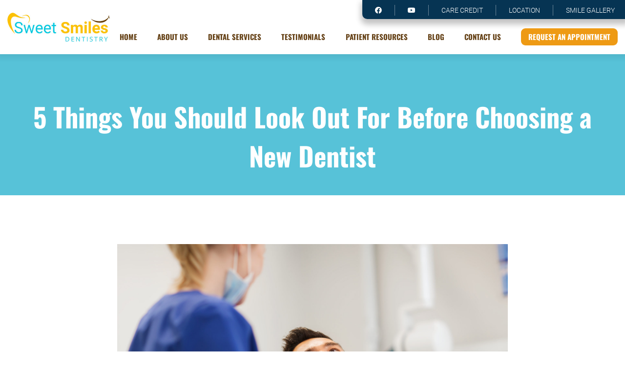

--- FILE ---
content_type: text/html; charset=UTF-8
request_url: https://sweetsmiledentistry.com/5-things-you-should-look-out-for-before-choosing-a-new-dentist/
body_size: 21216
content:
<!DOCTYPE html><html class="avada-html-layout-wide avada-html-header-position-top avada-is-100-percent-template" lang="en" prefix="og: http://ogp.me/ns# fb: http://ogp.me/ns/fb#"><head><meta http-equiv="X-UA-Compatible" content="IE=edge" /><meta http-equiv="Content-Type" content="text/html; charset=utf-8"/><meta name="viewport" content="width=device-width, initial-scale=1" /><meta name='robots' content='index, follow, max-image-preview:large, max-snippet:-1, max-video-preview:-1' /><style>img:is([sizes="auto" i],[sizes^="auto," i]){contain-intrinsic-size:3000px 1500px}</style><title>5 Things You Should Look Out For Before Choosing a New Dentist</title><link rel="canonical" href="https://sweetsmiledentistry.com/5-things-you-should-look-out-for-before-choosing-a-new-dentist/" /><meta property="og:locale" content="en_US" /><meta property="og:type" content="article" /><meta property="og:title" content="5 Things You Should Look Out For Before Choosing a New Dentist" /><meta property="og:description" content="Dentist appointments are never fun, but they are necessary for [&hellip;]" /><meta property="og:url" content="https://sweetsmiledentistry.com/5-things-you-should-look-out-for-before-choosing-a-new-dentist/" /><meta property="og:site_name" content="Sweet Smiles Dentistry" /><meta property="article:published_time" content="2022-03-31T15:27:09+00:00" /><meta property="og:image" content="https://sweetsmiledentistry.com/wp-content/uploads/2022/03/AdobeStock_99401777.jpeg" /><meta property="og:image:width" content="1920" /><meta property="og:image:height" content="1264" /><meta property="og:image:type" content="image/jpeg" /><meta name="author" content="nick" /><meta name="twitter:card" content="summary_large_image" /><meta name="twitter:label1" content="Written by" /><meta name="twitter:data1" content="nick" /><meta name="twitter:label2" content="Est. reading time" /><meta name="twitter:data2" content="2 minutes" /> <script type="application/ld+json" class="yoast-schema-graph">{"@context":"https://schema.org","@graph":[{"@type":"Article","@id":"https://sweetsmiledentistry.com/5-things-you-should-look-out-for-before-choosing-a-new-dentist/#article","isPartOf":{"@id":"https://sweetsmiledentistry.com/5-things-you-should-look-out-for-before-choosing-a-new-dentist/"},"author":{"name":"nick","@id":"https://sweetsmiledentistry.com/#/schema/person/2c3985fc007225f79fcf81920f1fdeb1"},"headline":"5 Things You Should Look Out For Before Choosing a New Dentist","datePublished":"2022-03-31T15:27:09+00:00","mainEntityOfPage":{"@id":"https://sweetsmiledentistry.com/5-things-you-should-look-out-for-before-choosing-a-new-dentist/"},"wordCount":509,"publisher":{"@id":"https://sweetsmiledentistry.com/#organization"},"image":{"@id":"https://sweetsmiledentistry.com/5-things-you-should-look-out-for-before-choosing-a-new-dentist/#primaryimage"},"thumbnailUrl":"https://sweetsmiledentistry.com/wp-content/uploads/2022/03/AdobeStock_99401777.jpeg","articleSection":["Blog"],"inLanguage":"en"},{"@type":"WebPage","@id":"https://sweetsmiledentistry.com/5-things-you-should-look-out-for-before-choosing-a-new-dentist/","url":"https://sweetsmiledentistry.com/5-things-you-should-look-out-for-before-choosing-a-new-dentist/","name":"5 Things You Should Look Out For Before Choosing a New Dentist","isPartOf":{"@id":"https://sweetsmiledentistry.com/#website"},"primaryImageOfPage":{"@id":"https://sweetsmiledentistry.com/5-things-you-should-look-out-for-before-choosing-a-new-dentist/#primaryimage"},"image":{"@id":"https://sweetsmiledentistry.com/5-things-you-should-look-out-for-before-choosing-a-new-dentist/#primaryimage"},"thumbnailUrl":"https://sweetsmiledentistry.com/wp-content/uploads/2022/03/AdobeStock_99401777.jpeg","datePublished":"2022-03-31T15:27:09+00:00","breadcrumb":{"@id":"https://sweetsmiledentistry.com/5-things-you-should-look-out-for-before-choosing-a-new-dentist/#breadcrumb"},"inLanguage":"en","potentialAction":[{"@type":"ReadAction","target":["https://sweetsmiledentistry.com/5-things-you-should-look-out-for-before-choosing-a-new-dentist/"]}]},{"@type":"ImageObject","inLanguage":"en","@id":"https://sweetsmiledentistry.com/5-things-you-should-look-out-for-before-choosing-a-new-dentist/#primaryimage","url":"https://sweetsmiledentistry.com/wp-content/uploads/2022/03/AdobeStock_99401777.jpeg","contentUrl":"https://sweetsmiledentistry.com/wp-content/uploads/2022/03/AdobeStock_99401777.jpeg","width":1920,"height":1264,"caption":"people, medicine, stomatology and health care concept - female dentist talking to happy male patient at dental clinic office"},{"@type":"BreadcrumbList","@id":"https://sweetsmiledentistry.com/5-things-you-should-look-out-for-before-choosing-a-new-dentist/#breadcrumb","itemListElement":[{"@type":"ListItem","position":1,"name":"Home","item":"https://sweetsmiledentistry.com/"},{"@type":"ListItem","position":2,"name":"5 Things You Should Look Out For Before Choosing a New Dentist"}]},{"@type":"WebSite","@id":"https://sweetsmiledentistry.com/#website","url":"https://sweetsmiledentistry.com/","name":"Sweet Smiles Dentistry","description":"Sweet Smiles Dentistry","publisher":{"@id":"https://sweetsmiledentistry.com/#organization"},"potentialAction":[{"@type":"SearchAction","target":{"@type":"EntryPoint","urlTemplate":"https://sweetsmiledentistry.com/?s={search_term_string}"},"query-input":{"@type":"PropertyValueSpecification","valueRequired":true,"valueName":"search_term_string"}}],"inLanguage":"en"},{"@type":"Organization","@id":"https://sweetsmiledentistry.com/#organization","name":"Sweet Smiles Dentistry","url":"https://sweetsmiledentistry.com/","logo":{"@type":"ImageObject","inLanguage":"en","@id":"https://sweetsmiledentistry.com/#/schema/logo/image/","url":"https://sweetsmiledentistry.com/wp-content/uploads/2022/01/logo.png","contentUrl":"https://sweetsmiledentistry.com/wp-content/uploads/2022/01/logo.png","width":385,"height":107,"caption":"Sweet Smiles Dentistry"},"image":{"@id":"https://sweetsmiledentistry.com/#/schema/logo/image/"}},{"@type":"Person","@id":"https://sweetsmiledentistry.com/#/schema/person/2c3985fc007225f79fcf81920f1fdeb1","name":"nick","image":{"@type":"ImageObject","inLanguage":"en","@id":"https://sweetsmiledentistry.com/#/schema/person/image/","url":"https://secure.gravatar.com/avatar/5374465c55c34728fa577b5f5e6e63be97e085cfb0243f09927a60aaae58726f?s=96&d=mm&r=g","contentUrl":"https://secure.gravatar.com/avatar/5374465c55c34728fa577b5f5e6e63be97e085cfb0243f09927a60aaae58726f?s=96&d=mm&r=g","caption":"nick"}}]}</script> <link rel='dns-prefetch' href='//fonts.googleapis.com' /><link rel="alternate" type="application/rss+xml" title="Sweet Smiles Dentistry &raquo; Feed" href="https://sweetsmiledentistry.com/feed/" /><link rel="alternate" type="application/rss+xml" title="Sweet Smiles Dentistry &raquo; Comments Feed" href="https://sweetsmiledentistry.com/comments/feed/" /><link rel="shortcut icon" href="https://sweetsmiledentistry.com/wp-content/uploads/2022/02/favicon.png" type="image/x-icon" /><meta property="og:title" content="5 Things You Should Look Out For Before Choosing a New Dentist"/><meta property="og:type" content="article"/><meta property="og:url" content="https://sweetsmiledentistry.com/5-things-you-should-look-out-for-before-choosing-a-new-dentist/"/><meta property="og:site_name" content="Sweet Smiles Dentistry"/><meta property="og:description" content="Dentist appointments are never fun, but they are necessary for keeping your pearly whites in good shape. Nobody wants to have to go through the process of finding a new dentist, but sometimes you have to. If you&#039;re on the hunt for a new dentist, make sure to keep an eye out for"/><meta property="og:image" content="https://sweetsmiledentistry.com/wp-content/uploads/2022/03/AdobeStock_99401777.jpeg"/> <script data-optimized="1" type="text/javascript">window._wpemojiSettings={"baseUrl":"https:\/\/s.w.org\/images\/core\/emoji\/16.0.1\/72x72\/","ext":".png","svgUrl":"https:\/\/s.w.org\/images\/core\/emoji\/16.0.1\/svg\/","svgExt":".svg","source":{"concatemoji":"https:\/\/sweetsmiledentistry.com\/wp-includes\/js\/wp-emoji-release.min.js?ver=6.8.3"}};
/*! This file is auto-generated */
!function(s,n){var o,i,e;function c(e){try{var t={supportTests:e,timestamp:(new Date).valueOf()};sessionStorage.setItem(o,JSON.stringify(t))}catch(e){}}function p(e,t,n){e.clearRect(0,0,e.canvas.width,e.canvas.height),e.fillText(t,0,0);var t=new Uint32Array(e.getImageData(0,0,e.canvas.width,e.canvas.height).data),a=(e.clearRect(0,0,e.canvas.width,e.canvas.height),e.fillText(n,0,0),new Uint32Array(e.getImageData(0,0,e.canvas.width,e.canvas.height).data));return t.every(function(e,t){return e===a[t]})}function u(e,t){e.clearRect(0,0,e.canvas.width,e.canvas.height),e.fillText(t,0,0);for(var n=e.getImageData(16,16,1,1),a=0;a<n.data.length;a++)if(0!==n.data[a])return!1;return!0}function f(e,t,n,a){switch(t){case"flag":return n(e,"\ud83c\udff3\ufe0f\u200d\u26a7\ufe0f","\ud83c\udff3\ufe0f\u200b\u26a7\ufe0f")?!1:!n(e,"\ud83c\udde8\ud83c\uddf6","\ud83c\udde8\u200b\ud83c\uddf6")&&!n(e,"\ud83c\udff4\udb40\udc67\udb40\udc62\udb40\udc65\udb40\udc6e\udb40\udc67\udb40\udc7f","\ud83c\udff4\u200b\udb40\udc67\u200b\udb40\udc62\u200b\udb40\udc65\u200b\udb40\udc6e\u200b\udb40\udc67\u200b\udb40\udc7f");case"emoji":return!a(e,"\ud83e\udedf")}return!1}function g(e,t,n,a){var r="undefined"!=typeof WorkerGlobalScope&&self instanceof WorkerGlobalScope?new OffscreenCanvas(300,150):s.createElement("canvas"),o=r.getContext("2d",{willReadFrequently:!0}),i=(o.textBaseline="top",o.font="600 32px Arial",{});return e.forEach(function(e){i[e]=t(o,e,n,a)}),i}function t(e){var t=s.createElement("script");t.src=e,t.defer=!0,s.head.appendChild(t)}"undefined"!=typeof Promise&&(o="wpEmojiSettingsSupports",i=["flag","emoji"],n.supports={everything:!0,everythingExceptFlag:!0},e=new Promise(function(e){s.addEventListener("DOMContentLoaded",e,{once:!0})}),new Promise(function(t){var n=function(){try{var e=JSON.parse(sessionStorage.getItem(o));if("object"==typeof e&&"number"==typeof e.timestamp&&(new Date).valueOf()<e.timestamp+604800&&"object"==typeof e.supportTests)return e.supportTests}catch(e){}return null}();if(!n){if("undefined"!=typeof Worker&&"undefined"!=typeof OffscreenCanvas&&"undefined"!=typeof URL&&URL.createObjectURL&&"undefined"!=typeof Blob)try{var e="postMessage("+g.toString()+"("+[JSON.stringify(i),f.toString(),p.toString(),u.toString()].join(",")+"));",a=new Blob([e],{type:"text/javascript"}),r=new Worker(URL.createObjectURL(a),{name:"wpTestEmojiSupports"});return void(r.onmessage=function(e){c(n=e.data),r.terminate(),t(n)})}catch(e){}c(n=g(i,f,p,u))}t(n)}).then(function(e){for(var t in e)n.supports[t]=e[t],n.supports.everything=n.supports.everything&&n.supports[t],"flag"!==t&&(n.supports.everythingExceptFlag=n.supports.everythingExceptFlag&&n.supports[t]);n.supports.everythingExceptFlag=n.supports.everythingExceptFlag&&!n.supports.flag,n.DOMReady=!1,n.readyCallback=function(){n.DOMReady=!0}}).then(function(){return e}).then(function(){var e;n.supports.everything||(n.readyCallback(),(e=n.source||{}).concatemoji?t(e.concatemoji):e.wpemoji&&e.twemoji&&(t(e.twemoji),t(e.wpemoji)))}))}((window,document),window._wpemojiSettings)</script> <link data-optimized="1" rel='stylesheet' id='genesis-blocks-style-css-css' href='https://sweetsmiledentistry.com/wp-content/litespeed/css/9c2d3b9bb69ab773bd199b18f66330ab.css?ver=b3ff2' type='text/css' media='all' /><style id='wp-emoji-styles-inline-css' type='text/css'>img.wp-smiley,img.emoji{display:inline!important;border:none!important;box-shadow:none!important;height:1em!important;width:1em!important;margin:0 0.07em!important;vertical-align:-0.1em!important;background:none!important;padding:0!important}</style><link data-optimized="1" rel='stylesheet' id='wp-block-library-css' href='https://sweetsmiledentistry.com/wp-content/litespeed/css/148246c19ba76158c8da94f97429b675.css?ver=d26c3' type='text/css' media='all' /><style id='wp-block-library-theme-inline-css' type='text/css'>.wp-block-audio :where(figcaption){color:#555;font-size:13px;text-align:center}.is-dark-theme .wp-block-audio :where(figcaption){color:#ffffffa6}.wp-block-audio{margin:0 0 1em}.wp-block-code{border:1px solid #ccc;border-radius:4px;font-family:Menlo,Consolas,monaco,monospace;padding:.8em 1em}.wp-block-embed :where(figcaption){color:#555;font-size:13px;text-align:center}.is-dark-theme .wp-block-embed :where(figcaption){color:#ffffffa6}.wp-block-embed{margin:0 0 1em}.blocks-gallery-caption{color:#555;font-size:13px;text-align:center}.is-dark-theme .blocks-gallery-caption{color:#ffffffa6}:root :where(.wp-block-image figcaption){color:#555;font-size:13px;text-align:center}.is-dark-theme :root :where(.wp-block-image figcaption){color:#ffffffa6}.wp-block-image{margin:0 0 1em}.wp-block-pullquote{border-bottom:4px solid;border-top:4px solid;color:currentColor;margin-bottom:1.75em}.wp-block-pullquote cite,.wp-block-pullquote footer,.wp-block-pullquote__citation{color:currentColor;font-size:.8125em;font-style:normal;text-transform:uppercase}.wp-block-quote{border-left:.25em solid;margin:0 0 1.75em;padding-left:1em}.wp-block-quote cite,.wp-block-quote footer{color:currentColor;font-size:.8125em;font-style:normal;position:relative}.wp-block-quote:where(.has-text-align-right){border-left:none;border-right:.25em solid;padding-left:0;padding-right:1em}.wp-block-quote:where(.has-text-align-center){border:none;padding-left:0}.wp-block-quote.is-large,.wp-block-quote.is-style-large,.wp-block-quote:where(.is-style-plain){border:none}.wp-block-search .wp-block-search__label{font-weight:700}.wp-block-search__button{border:1px solid #ccc;padding:.375em .625em}:where(.wp-block-group.has-background){padding:1.25em 2.375em}.wp-block-separator.has-css-opacity{opacity:.4}.wp-block-separator{border:none;border-bottom:2px solid;margin-left:auto;margin-right:auto}.wp-block-separator.has-alpha-channel-opacity{opacity:1}.wp-block-separator:not(.is-style-wide):not(.is-style-dots){width:100px}.wp-block-separator.has-background:not(.is-style-dots){border-bottom:none;height:1px}.wp-block-separator.has-background:not(.is-style-wide):not(.is-style-dots){height:2px}.wp-block-table{margin:0 0 1em}.wp-block-table td,.wp-block-table th{word-break:normal}.wp-block-table :where(figcaption){color:#555;font-size:13px;text-align:center}.is-dark-theme .wp-block-table :where(figcaption){color:#ffffffa6}.wp-block-video :where(figcaption){color:#555;font-size:13px;text-align:center}.is-dark-theme .wp-block-video :where(figcaption){color:#ffffffa6}.wp-block-video{margin:0 0 1em}:root :where(.wp-block-template-part.has-background){margin-bottom:0;margin-top:0;padding:1.25em 2.375em}</style><style id='classic-theme-styles-inline-css' type='text/css'>/*! This file is auto-generated */
.wp-block-button__link{color:#fff;background-color:#32373c;border-radius:9999px;box-shadow:none;text-decoration:none;padding:calc(.667em + 2px) calc(1.333em + 2px);font-size:1.125em}.wp-block-file__button{background:#32373c;color:#fff;text-decoration:none}</style><style id='global-styles-inline-css' type='text/css'>:root{--wp--preset--aspect-ratio--square:1;--wp--preset--aspect-ratio--4-3:4/3;--wp--preset--aspect-ratio--3-4:3/4;--wp--preset--aspect-ratio--3-2:3/2;--wp--preset--aspect-ratio--2-3:2/3;--wp--preset--aspect-ratio--16-9:16/9;--wp--preset--aspect-ratio--9-16:9/16;--wp--preset--color--black:#000000;--wp--preset--color--cyan-bluish-gray:#abb8c3;--wp--preset--color--white:#ffffff;--wp--preset--color--pale-pink:#f78da7;--wp--preset--color--vivid-red:#cf2e2e;--wp--preset--color--luminous-vivid-orange:#ff6900;--wp--preset--color--luminous-vivid-amber:#fcb900;--wp--preset--color--light-green-cyan:#7bdcb5;--wp--preset--color--vivid-green-cyan:#00d084;--wp--preset--color--pale-cyan-blue:#8ed1fc;--wp--preset--color--vivid-cyan-blue:#0693e3;--wp--preset--color--vivid-purple:#9b51e0;--wp--preset--gradient--vivid-cyan-blue-to-vivid-purple:linear-gradient(135deg,rgba(6,147,227,1) 0%,rgb(155,81,224) 100%);--wp--preset--gradient--light-green-cyan-to-vivid-green-cyan:linear-gradient(135deg,rgb(122,220,180) 0%,rgb(0,208,130) 100%);--wp--preset--gradient--luminous-vivid-amber-to-luminous-vivid-orange:linear-gradient(135deg,rgba(252,185,0,1) 0%,rgba(255,105,0,1) 100%);--wp--preset--gradient--luminous-vivid-orange-to-vivid-red:linear-gradient(135deg,rgba(255,105,0,1) 0%,rgb(207,46,46) 100%);--wp--preset--gradient--very-light-gray-to-cyan-bluish-gray:linear-gradient(135deg,rgb(238,238,238) 0%,rgb(169,184,195) 100%);--wp--preset--gradient--cool-to-warm-spectrum:linear-gradient(135deg,rgb(74,234,220) 0%,rgb(151,120,209) 20%,rgb(207,42,186) 40%,rgb(238,44,130) 60%,rgb(251,105,98) 80%,rgb(254,248,76) 100%);--wp--preset--gradient--blush-light-purple:linear-gradient(135deg,rgb(255,206,236) 0%,rgb(152,150,240) 100%);--wp--preset--gradient--blush-bordeaux:linear-gradient(135deg,rgb(254,205,165) 0%,rgb(254,45,45) 50%,rgb(107,0,62) 100%);--wp--preset--gradient--luminous-dusk:linear-gradient(135deg,rgb(255,203,112) 0%,rgb(199,81,192) 50%,rgb(65,88,208) 100%);--wp--preset--gradient--pale-ocean:linear-gradient(135deg,rgb(255,245,203) 0%,rgb(182,227,212) 50%,rgb(51,167,181) 100%);--wp--preset--gradient--electric-grass:linear-gradient(135deg,rgb(202,248,128) 0%,rgb(113,206,126) 100%);--wp--preset--gradient--midnight:linear-gradient(135deg,rgb(2,3,129) 0%,rgb(40,116,252) 100%);--wp--preset--font-size--small:20.25px;--wp--preset--font-size--medium:20px;--wp--preset--font-size--large:40.5px;--wp--preset--font-size--x-large:42px;--wp--preset--font-size--normal:27px;--wp--preset--font-size--xlarge:54px;--wp--preset--font-size--huge:81px;--wp--preset--spacing--20:0.44rem;--wp--preset--spacing--30:0.67rem;--wp--preset--spacing--40:1rem;--wp--preset--spacing--50:1.5rem;--wp--preset--spacing--60:2.25rem;--wp--preset--spacing--70:3.38rem;--wp--preset--spacing--80:5.06rem;--wp--preset--shadow--natural:6px 6px 9px rgba(0, 0, 0, 0.2);--wp--preset--shadow--deep:12px 12px 50px rgba(0, 0, 0, 0.4);--wp--preset--shadow--sharp:6px 6px 0px rgba(0, 0, 0, 0.2);--wp--preset--shadow--outlined:6px 6px 0px -3px rgba(255, 255, 255, 1), 6px 6px rgba(0, 0, 0, 1);--wp--preset--shadow--crisp:6px 6px 0px rgba(0, 0, 0, 1)}:where(.is-layout-flex){gap:.5em}:where(.is-layout-grid){gap:.5em}body .is-layout-flex{display:flex}.is-layout-flex{flex-wrap:wrap;align-items:center}.is-layout-flex>:is(*,div){margin:0}body .is-layout-grid{display:grid}.is-layout-grid>:is(*,div){margin:0}:where(.wp-block-columns.is-layout-flex){gap:2em}:where(.wp-block-columns.is-layout-grid){gap:2em}:where(.wp-block-post-template.is-layout-flex){gap:1.25em}:where(.wp-block-post-template.is-layout-grid){gap:1.25em}.has-black-color{color:var(--wp--preset--color--black)!important}.has-cyan-bluish-gray-color{color:var(--wp--preset--color--cyan-bluish-gray)!important}.has-white-color{color:var(--wp--preset--color--white)!important}.has-pale-pink-color{color:var(--wp--preset--color--pale-pink)!important}.has-vivid-red-color{color:var(--wp--preset--color--vivid-red)!important}.has-luminous-vivid-orange-color{color:var(--wp--preset--color--luminous-vivid-orange)!important}.has-luminous-vivid-amber-color{color:var(--wp--preset--color--luminous-vivid-amber)!important}.has-light-green-cyan-color{color:var(--wp--preset--color--light-green-cyan)!important}.has-vivid-green-cyan-color{color:var(--wp--preset--color--vivid-green-cyan)!important}.has-pale-cyan-blue-color{color:var(--wp--preset--color--pale-cyan-blue)!important}.has-vivid-cyan-blue-color{color:var(--wp--preset--color--vivid-cyan-blue)!important}.has-vivid-purple-color{color:var(--wp--preset--color--vivid-purple)!important}.has-black-background-color{background-color:var(--wp--preset--color--black)!important}.has-cyan-bluish-gray-background-color{background-color:var(--wp--preset--color--cyan-bluish-gray)!important}.has-white-background-color{background-color:var(--wp--preset--color--white)!important}.has-pale-pink-background-color{background-color:var(--wp--preset--color--pale-pink)!important}.has-vivid-red-background-color{background-color:var(--wp--preset--color--vivid-red)!important}.has-luminous-vivid-orange-background-color{background-color:var(--wp--preset--color--luminous-vivid-orange)!important}.has-luminous-vivid-amber-background-color{background-color:var(--wp--preset--color--luminous-vivid-amber)!important}.has-light-green-cyan-background-color{background-color:var(--wp--preset--color--light-green-cyan)!important}.has-vivid-green-cyan-background-color{background-color:var(--wp--preset--color--vivid-green-cyan)!important}.has-pale-cyan-blue-background-color{background-color:var(--wp--preset--color--pale-cyan-blue)!important}.has-vivid-cyan-blue-background-color{background-color:var(--wp--preset--color--vivid-cyan-blue)!important}.has-vivid-purple-background-color{background-color:var(--wp--preset--color--vivid-purple)!important}.has-black-border-color{border-color:var(--wp--preset--color--black)!important}.has-cyan-bluish-gray-border-color{border-color:var(--wp--preset--color--cyan-bluish-gray)!important}.has-white-border-color{border-color:var(--wp--preset--color--white)!important}.has-pale-pink-border-color{border-color:var(--wp--preset--color--pale-pink)!important}.has-vivid-red-border-color{border-color:var(--wp--preset--color--vivid-red)!important}.has-luminous-vivid-orange-border-color{border-color:var(--wp--preset--color--luminous-vivid-orange)!important}.has-luminous-vivid-amber-border-color{border-color:var(--wp--preset--color--luminous-vivid-amber)!important}.has-light-green-cyan-border-color{border-color:var(--wp--preset--color--light-green-cyan)!important}.has-vivid-green-cyan-border-color{border-color:var(--wp--preset--color--vivid-green-cyan)!important}.has-pale-cyan-blue-border-color{border-color:var(--wp--preset--color--pale-cyan-blue)!important}.has-vivid-cyan-blue-border-color{border-color:var(--wp--preset--color--vivid-cyan-blue)!important}.has-vivid-purple-border-color{border-color:var(--wp--preset--color--vivid-purple)!important}.has-vivid-cyan-blue-to-vivid-purple-gradient-background{background:var(--wp--preset--gradient--vivid-cyan-blue-to-vivid-purple)!important}.has-light-green-cyan-to-vivid-green-cyan-gradient-background{background:var(--wp--preset--gradient--light-green-cyan-to-vivid-green-cyan)!important}.has-luminous-vivid-amber-to-luminous-vivid-orange-gradient-background{background:var(--wp--preset--gradient--luminous-vivid-amber-to-luminous-vivid-orange)!important}.has-luminous-vivid-orange-to-vivid-red-gradient-background{background:var(--wp--preset--gradient--luminous-vivid-orange-to-vivid-red)!important}.has-very-light-gray-to-cyan-bluish-gray-gradient-background{background:var(--wp--preset--gradient--very-light-gray-to-cyan-bluish-gray)!important}.has-cool-to-warm-spectrum-gradient-background{background:var(--wp--preset--gradient--cool-to-warm-spectrum)!important}.has-blush-light-purple-gradient-background{background:var(--wp--preset--gradient--blush-light-purple)!important}.has-blush-bordeaux-gradient-background{background:var(--wp--preset--gradient--blush-bordeaux)!important}.has-luminous-dusk-gradient-background{background:var(--wp--preset--gradient--luminous-dusk)!important}.has-pale-ocean-gradient-background{background:var(--wp--preset--gradient--pale-ocean)!important}.has-electric-grass-gradient-background{background:var(--wp--preset--gradient--electric-grass)!important}.has-midnight-gradient-background{background:var(--wp--preset--gradient--midnight)!important}.has-small-font-size{font-size:var(--wp--preset--font-size--small)!important}.has-medium-font-size{font-size:var(--wp--preset--font-size--medium)!important}.has-large-font-size{font-size:var(--wp--preset--font-size--large)!important}.has-x-large-font-size{font-size:var(--wp--preset--font-size--x-large)!important}:where(.wp-block-post-template.is-layout-flex){gap:1.25em}:where(.wp-block-post-template.is-layout-grid){gap:1.25em}:where(.wp-block-columns.is-layout-flex){gap:2em}:where(.wp-block-columns.is-layout-grid){gap:2em}:root :where(.wp-block-pullquote){font-size:1.5em;line-height:1.6}</style><link data-optimized="1" rel='stylesheet' id='wp-components-css' href='https://sweetsmiledentistry.com/wp-content/litespeed/css/70728e4cb3b49fbc36edeef68ce8524b.css?ver=b9ba7' type='text/css' media='all' /><link data-optimized="1" rel='stylesheet' id='godaddy-styles-css' href='https://sweetsmiledentistry.com/wp-content/litespeed/css/ece8bdcb28b3b868386ca7533cd8445d.css?ver=cf74d' type='text/css' media='all' /><link data-optimized="1" rel='stylesheet' id='mm-compiled-options-mobmenu-css' href='https://sweetsmiledentistry.com/wp-content/litespeed/css/c5ee9f319f50a57664b9d01a0e086fc1.css?ver=21410' type='text/css' media='all' /><link data-optimized="1" rel='stylesheet' id='mm-google-webfont-dosis-css' href='https://sweetsmiledentistry.com/wp-content/litespeed/css/f68b98aefb75e36dfa36524f4c8a75c7.css?ver=a75c7' type='text/css' media='all' /><link data-optimized="1" rel='stylesheet' id='mm-google-webfont-oswald-css' href='https://sweetsmiledentistry.com/wp-content/litespeed/css/f6cb77261d0615453ab235186e5014b0.css?ver=014b0' type='text/css' media='all' /><link data-optimized="1" rel='stylesheet' id='child-style-css' href='https://sweetsmiledentistry.com/wp-content/litespeed/css/88aa090727287b4b90ac84bcf997859b.css?ver=9fef4' type='text/css' media='all' /><link data-optimized="1" rel='stylesheet' id='cssmobmenu-icons-css' href='https://sweetsmiledentistry.com/wp-content/litespeed/css/e470e3ef3513b03a879ac6134b82fc47.css?ver=a1439' type='text/css' media='all' /><link data-optimized="1" rel='stylesheet' id='cssmobmenu-css' href='https://sweetsmiledentistry.com/wp-content/litespeed/css/a18b64aef005a4dd0e48820b1db64ef7.css?ver=709fc' type='text/css' media='all' /><link data-optimized="1" rel='stylesheet' id='fusion-dynamic-css-css' href='https://sweetsmiledentistry.com/wp-content/litespeed/css/3884d2bfa76d959edf5c52353264a91e.css?ver=1c7fb' type='text/css' media='all' /> <script type="text/javascript" src="https://sweetsmiledentistry.com/wp-includes/js/jquery/jquery.min.js?ver=3.7.1" id="jquery-core-js"></script> <script data-optimized="1" type="text/javascript" src="https://sweetsmiledentistry.com/wp-content/litespeed/js/e097f20fcfea95f6792ec59610321d4c.js?ver=2cc6f" id="jquery-migrate-js"></script> <script data-optimized="1" type="text/javascript" src="https://sweetsmiledentistry.com/wp-content/litespeed/js/f4d8800870fca27b23c69ddba053d17f.js?ver=005aa" id="mobmenujs-js"></script> <link rel="https://api.w.org/" href="https://sweetsmiledentistry.com/wp-json/" /><link rel="alternate" title="JSON" type="application/json" href="https://sweetsmiledentistry.com/wp-json/wp/v2/posts/722" /><link rel="EditURI" type="application/rsd+xml" title="RSD" href="https://sweetsmiledentistry.com/xmlrpc.php?rsd" /><meta name="generator" content="WordPress 6.8.3" /><link rel='shortlink' href='https://sweetsmiledentistry.com/?p=722' /><link rel="alternate" title="oEmbed (JSON)" type="application/json+oembed" href="https://sweetsmiledentistry.com/wp-json/oembed/1.0/embed?url=https%3A%2F%2Fsweetsmiledentistry.com%2F5-things-you-should-look-out-for-before-choosing-a-new-dentist%2F" /><link rel="alternate" title="oEmbed (XML)" type="text/xml+oembed" href="https://sweetsmiledentistry.com/wp-json/oembed/1.0/embed?url=https%3A%2F%2Fsweetsmiledentistry.com%2F5-things-you-should-look-out-for-before-choosing-a-new-dentist%2F&#038;format=xml" /><meta name="ti-site-data" content="[base64]" /><link rel="preload" href="https://sweetsmiledentistry.com/wp-content/themes/Avada/includes/lib/assets/fonts/icomoon/awb-icons.woff" as="font" type="font/woff" crossorigin><link rel="preload" href="//sweetsmiledentistry.com/wp-content/themes/Avada/includes/lib/assets/fonts/fontawesome/webfonts/fa-brands-400.woff2" as="font" type="font/woff2" crossorigin><link rel="preload" href="//sweetsmiledentistry.com/wp-content/themes/Avada/includes/lib/assets/fonts/fontawesome/webfonts/fa-regular-400.woff2" as="font" type="font/woff2" crossorigin><link rel="preload" href="//sweetsmiledentistry.com/wp-content/themes/Avada/includes/lib/assets/fonts/fontawesome/webfonts/fa-solid-900.woff2" as="font" type="font/woff2" crossorigin><style type="text/css" id="css-fb-visibility">@media screen and (max-width:800px){.fusion-no-small-visibility{display:none!important}body:not(.fusion-builder-ui-wireframe) .sm-text-align-center{text-align:center!important}body:not(.fusion-builder-ui-wireframe) .sm-text-align-left{text-align:left!important}body:not(.fusion-builder-ui-wireframe) .sm-text-align-right{text-align:right!important}body:not(.fusion-builder-ui-wireframe) .sm-flex-align-center{justify-content:center!important}body:not(.fusion-builder-ui-wireframe) .sm-flex-align-flex-start{justify-content:flex-start!important}body:not(.fusion-builder-ui-wireframe) .sm-flex-align-flex-end{justify-content:flex-end!important}body:not(.fusion-builder-ui-wireframe) .sm-mx-auto{margin-left:auto!important;margin-right:auto!important}body:not(.fusion-builder-ui-wireframe) .sm-ml-auto{margin-left:auto!important}body:not(.fusion-builder-ui-wireframe) .sm-mr-auto{margin-right:auto!important}body:not(.fusion-builder-ui-wireframe) .fusion-absolute-position-small{position:absolute;top:auto;width:100%}}@media screen and (min-width:801px) and (max-width:1150px){.fusion-no-medium-visibility{display:none!important}body:not(.fusion-builder-ui-wireframe) .md-text-align-center{text-align:center!important}body:not(.fusion-builder-ui-wireframe) .md-text-align-left{text-align:left!important}body:not(.fusion-builder-ui-wireframe) .md-text-align-right{text-align:right!important}body:not(.fusion-builder-ui-wireframe) .md-flex-align-center{justify-content:center!important}body:not(.fusion-builder-ui-wireframe) .md-flex-align-flex-start{justify-content:flex-start!important}body:not(.fusion-builder-ui-wireframe) .md-flex-align-flex-end{justify-content:flex-end!important}body:not(.fusion-builder-ui-wireframe) .md-mx-auto{margin-left:auto!important;margin-right:auto!important}body:not(.fusion-builder-ui-wireframe) .md-ml-auto{margin-left:auto!important}body:not(.fusion-builder-ui-wireframe) .md-mr-auto{margin-right:auto!important}body:not(.fusion-builder-ui-wireframe) .fusion-absolute-position-medium{position:absolute;top:auto;width:100%}}@media screen and (min-width:1151px){.fusion-no-large-visibility{display:none!important}body:not(.fusion-builder-ui-wireframe) .lg-text-align-center{text-align:center!important}body:not(.fusion-builder-ui-wireframe) .lg-text-align-left{text-align:left!important}body:not(.fusion-builder-ui-wireframe) .lg-text-align-right{text-align:right!important}body:not(.fusion-builder-ui-wireframe) .lg-flex-align-center{justify-content:center!important}body:not(.fusion-builder-ui-wireframe) .lg-flex-align-flex-start{justify-content:flex-start!important}body:not(.fusion-builder-ui-wireframe) .lg-flex-align-flex-end{justify-content:flex-end!important}body:not(.fusion-builder-ui-wireframe) .lg-mx-auto{margin-left:auto!important;margin-right:auto!important}body:not(.fusion-builder-ui-wireframe) .lg-ml-auto{margin-left:auto!important}body:not(.fusion-builder-ui-wireframe) .lg-mr-auto{margin-right:auto!important}body:not(.fusion-builder-ui-wireframe) .fusion-absolute-position-large{position:absolute;top:auto;width:100%}}</style><meta name="generator" content="Powered by Slider Revolution 6.5.14 - responsive, Mobile-Friendly Slider Plugin for WordPress with comfortable drag and drop interface." /> <script>function setREVStartSize(e){window.RSIW=window.RSIW===undefined?window.innerWidth:window.RSIW;window.RSIH=window.RSIH===undefined?window.innerHeight:window.RSIH;try{var pw=document.getElementById(e.c).parentNode.offsetWidth,newh;pw=pw===0||isNaN(pw)?window.RSIW:pw;e.tabw=e.tabw===undefined?0:parseInt(e.tabw);e.thumbw=e.thumbw===undefined?0:parseInt(e.thumbw);e.tabh=e.tabh===undefined?0:parseInt(e.tabh);e.thumbh=e.thumbh===undefined?0:parseInt(e.thumbh);e.tabhide=e.tabhide===undefined?0:parseInt(e.tabhide);e.thumbhide=e.thumbhide===undefined?0:parseInt(e.thumbhide);e.mh=e.mh===undefined||e.mh==""||e.mh==="auto"?0:parseInt(e.mh,0);if(e.layout==="fullscreen"||e.l==="fullscreen")
newh=Math.max(e.mh,window.RSIH);else{e.gw=Array.isArray(e.gw)?e.gw:[e.gw];for(var i in e.rl)if(e.gw[i]===undefined||e.gw[i]===0)e.gw[i]=e.gw[i-1];e.gh=e.el===undefined||e.el===""||(Array.isArray(e.el)&&e.el.length==0)?e.gh:e.el;e.gh=Array.isArray(e.gh)?e.gh:[e.gh];for(var i in e.rl)if(e.gh[i]===undefined||e.gh[i]===0)e.gh[i]=e.gh[i-1];var nl=new Array(e.rl.length),ix=0,sl;e.tabw=e.tabhide>=pw?0:e.tabw;e.thumbw=e.thumbhide>=pw?0:e.thumbw;e.tabh=e.tabhide>=pw?0:e.tabh;e.thumbh=e.thumbhide>=pw?0:e.thumbh;for(var i in e.rl)nl[i]=e.rl[i]<window.RSIW?0:e.rl[i];sl=nl[0];for(var i in nl)if(sl>nl[i]&&nl[i]>0){sl=nl[i];ix=i}
var m=pw>(e.gw[ix]+e.tabw+e.thumbw)?1:(pw-(e.tabw+e.thumbw))/(e.gw[ix]);newh=(e.gh[ix]*m)+(e.tabh+e.thumbh)}
var el=document.getElementById(e.c);if(el!==null&&el)el.style.height=newh+"px";el=document.getElementById(e.c+"_wrapper");if(el!==null&&el){el.style.height=newh+"px";el.style.display="block"}}catch(e){console.log("Failure at Presize of Slider:"+e)}}</script> <script data-optimized="1" type="text/javascript">var doc=document.documentElement;doc.setAttribute('data-useragent',navigator.userAgent)</script>  <script async src="https://www.googletagmanager.com/gtag/js?id=UA-224695130-1"></script> <script>window.dataLayer = window.dataLayer || [];
  function gtag(){dataLayer.push(arguments);}
  gtag('js', new Date());

  gtag('config', 'UA-224695130-1');</script> <link data-optimized="1" rel="stylesheet" href="https://sweetsmiledentistry.com/wp-content/litespeed/css/1741c37043403bf55945c78410d0bac8.css?ver=0bac8"></head><body class="wp-singular post-template-default single single-post postid-722 single-format-standard wp-theme-Avada wp-child-theme-Avada-Child-Theme fusion-image-hovers fusion-pagination-sizing fusion-button_type-flat fusion-button_span-yes fusion-button_gradient-linear avada-image-rollover-circle-yes avada-image-rollover-yes avada-image-rollover-direction-bottom mob-menu-slideout-over fusion-body ltr fusion-sticky-header no-tablet-sticky-header no-mobile-sticky-header no-mobile-slidingbar no-mobile-totop fusion-disable-outline fusion-sub-menu-fade mobile-logo-pos-left layout-wide-mode avada-has-boxed-modal-shadow- layout-scroll-offset-full avada-has-zero-margin-offset-top fusion-top-header menu-text-align-center mobile-menu-design-classic fusion-show-pagination-text fusion-header-layout-v3 avada-responsive avada-footer-fx-none avada-menu-highlight-style-bar fusion-search-form-clean fusion-main-menu-search-overlay fusion-avatar-circle avada-dropdown-styles avada-blog-layout-large avada-blog-archive-layout-large avada-header-shadow-no avada-menu-icon-position-left avada-has-megamenu-shadow avada-has-mobile-menu-search avada-has-main-nav-search-icon avada-has-breadcrumb-mobile-hidden avada-has-titlebar-bar_and_content avada-header-border-color-full-transparent avada-has-pagination-width_height avada-flyout-menu-direction-fade avada-ec-views-v1" >
<a class="skip-link screen-reader-text" href="#content">Skip to content</a><div id="boxed-wrapper"><div class="fusion-sides-frame"></div><div id="wrapper" class="fusion-wrapper"><div id="home" style="position:relative;top:-1px;"></div><section class="fusion-tb-header"><div class="fusion-fullwidth fullwidth-box fusion-builder-row-1 fusion-flex-container header-row hundred-percent-fullwidth non-hundred-percent-height-scrolling fusion-sticky-container fusion-custom-z-index fusion-absolute-container fusion-absolute-position-small fusion-absolute-position-medium fusion-absolute-position-large" style="background-color: rgba(255,255,255,0.85);background-position: center center;background-repeat: no-repeat;box-shadow:0px 0px 12px 7px rgba(0,0,0,0.07);border-width: 0px 0px 0px 0px;border-color:var(--awb-color3);border-style:solid;" data-transition-offset="0" data-scroll-offset="0" data-sticky-small-visibility="1" data-sticky-medium-visibility="1" data-sticky-large-visibility="1" ><div class="fusion-builder-row fusion-row fusion-flex-align-items-center" style="width:calc( 100% + 0px ) !important;max-width:calc( 100% + 0px ) !important;margin-left: calc(-0px / 2 );margin-right: calc(-0px / 2 );"><div class="fusion-layout-column fusion_builder_column fusion-builder-column-0 fusion_builder_column_1_4 1_4 fusion-flex-column logo-box"><div class="fusion-column-wrapper fusion-flex-justify-content-flex-start fusion-content-layout-column" style="background-position:left top;background-repeat:no-repeat;-webkit-background-size:cover;-moz-background-size:cover;-o-background-size:cover;background-size:cover;padding: 0px 0px 0px 0px;"><div ><style>.fusion-imageframe.imageframe-1{margin-right:20px;margin-left:20px}@media only screen and (max-width:1150px){.fusion-imageframe.imageframe-1{margin-right:0;margin-left:0}}</style><span class=" fusion-imageframe imageframe-none imageframe-1 hover-type-none"><a class="fusion-no-lightbox" href="https://sweetsmiledentistry.com/" target="_self" aria-label="logo"><img decoding="async" width="385" height="107" alt="Sweet Smiles Dentistry logo" src="https://sweetsmiledentistry.com/wp-content/uploads/2022/01/logo.jpg" class="img-responsive wp-image-27" srcset="https://sweetsmiledentistry.com/wp-content/uploads/2022/01/logo-200x56.jpg 200w, https://sweetsmiledentistry.com/wp-content/uploads/2022/01/logo.jpg 385w" sizes="(max-width: 800px) 100vw, 385px" /></a></span></div></div><style type="text/css">.fusion-body .fusion-builder-column-0{width:25%!important;margin-top:0;margin-bottom:0}.fusion-builder-column-0>.fusion-column-wrapper{padding-top:0px!important;padding-right:0px!important;margin-right:0;padding-bottom:0px!important;padding-left:0px!important;margin-left:0}@media only screen and (max-width:1150px){.fusion-body .fusion-builder-column-0{width:auto;order:2}.fusion-builder-column-0>.fusion-column-wrapper{margin-right:0;margin-left:0}}@media only screen and (max-width:800px){.fusion-body .fusion-builder-column-0{width:100%!important;order:2}.fusion-builder-column-0>.fusion-column-wrapper{margin-right:0;margin-left:0}}</style></div><div class="fusion-layout-column fusion_builder_column fusion-builder-column-1 fusion_builder_column_3_4 3_4 fusion-flex-column header-right-box"><div class="fusion-column-wrapper fusion-flex-justify-content-flex-start fusion-content-layout-column" style="background-position:left top;background-repeat:no-repeat;-webkit-background-size:cover;-moz-background-size:cover;-o-background-size:cover;background-size:cover;padding: 0px 0px 0px 15px;"><div class="top-nav-box"><div class="top-nav-box-inner"><div class="top-social">
<a href="https://www.facebook.com/sweetsmiledds" target="_blank"><i class="fab fa-facebook-f"></i></a><a href="https://www.youtube.com/channel/UCvFCgWBHZiaPZp__hQtLSNw" target="_blank"><i class="fab fa-youtube"></i></a></div><div class="top-pages">
<a href="https://www.carecredit.com/go/PHH224/" target="_blank">Care Credit</a><a href="/contact-us/">Location</a><a href="/smile-gallery/">Smile Gallery</a></div></div></div><nav class="fusion-menu-element-wrapper direction-row mode-dropdown expand-method-hover submenu-mode-dropdown mobile-mode-collapse-to-button mobile-size-full-absolute icons-position-left dropdown-carets-yes has-active-border-bottom-no has-active-border-left-no has-active-border-right-no mobile-trigger-fullwidth-off mobile-indent-on mobile-justify-left main-justify-left loading mega-menu-loading expand-right submenu-transition-fade fusion-no-small-visibility fusion-no-medium-visibility main-menu-widget" aria-label="Menu" data-breakpoint="1150" data-count="0" data-transition-type="fade" data-transition-time="300"><button type="button" class="avada-menu-mobile-menu-trigger no-text" onClick="fusionNavClickExpandBtn(this);" aria-expanded="false" aria-controls="menu-main-menu"><span class="inner"><span class="collapsed-nav-text"><span class="screen-reader-text">Toggle Navigation</span></span><span class="collapsed-nav-icon"><span class="collapsed-nav-icon-open fa-bars fas"></span><span class="collapsed-nav-icon-close fa-times fas"></span></span></span></button><style>.fusion-body .fusion-menu-element-wrapper[data-count="0"],.fusion-body .fusion-menu-element-wrapper[data-count="0"] .fusion-menu-element-list .menu-item>a{font-size:20px}.fusion-body .fusion-menu-element-wrapper[data-count="0"] .fusion-menu-element-list{justify-content:space-between;font-family:var(--awb-typography1-font-family);font-weight:var(--awb-typography1-font-weight);font-style:var(--awb-typography1-font-style);min-height:48px}.fusion-body .fusion-menu-element-wrapper[data-count="0"]>.avada-menu-mobile-menu-trigger{font-family:var(--awb-typography1-font-family);font-weight:var(--awb-typography1-font-weight);font-style:var(--awb-typography1-font-style);color:var(--awb-custom_color_3)}.fusion-body .fusion-menu-element-wrapper[data-count="0"] .fusion-megamenu-wrapper .fusion-megamenu-holder .fusion-megamenu .fusion-megamenu-submenu .fusion-megamenu-title .awb-justify-title{font-family:var(--awb-typography1-font-family);font-weight:var(--awb-typography1-font-weight);font-style:var(--awb-typography1-font-style)}.fusion-body .fusion-menu-element-wrapper[data-count="0"] [class*="awb-icon-"],.fusion-body .fusion-menu-element-wrapper[data-count="0"] [class^="awb-icon-"]{font-family:var(--awb-typography1-font-family)!important}.fusion-body .fusion-menu-element-wrapper[data-count="0"] .fusion-menu-element-list>li,.fusion-body .fusion-menu-element-wrapper[data-count="0"] .fusion-menu-element-list .fusion-megamenu-title{text-transform:var(--awb-typography1-text-transform)}.fusion-body .fusion-menu-element-wrapper[data-count="0"] .fusion-menu-element-list>li{margin-left:calc(10px / 2);margin-right:calc(10px / 2)}.fusion-body .fusion-menu-element-wrapper[data-count="0"]:not(.collapse-enabled) .fusion-menu-element-list>li:not(.fusion-menu-item-button)>a,.fusion-body .fusion-menu-element-wrapper[data-count="0"]:not(.collapse-enabled) .fusion-menu-element-list>li:not(.fusion-menu-item-button)>.fusion-open-nav-submenu{color:var(--awb-custom_color_3)!important}.fusion-body .fusion-menu-element-wrapper[data-count="0"] .fusion-overlay-search .fusion-close-search:before,.fusion-body .fusion-menu-element-wrapper[data-count="0"] .fusion-overlay-search .fusion-close-search:after{background:var(--awb-custom_color_3)}.fusion-body .fusion-menu-element-wrapper[data-count="0"]:not(.collapse-enabled) .fusion-menu-element-list>li:not(.fusion-menu-item-button):not(.custom-menu-search-overlay):focus-within>a{color:var(--awb-color7)!important}.fusion-body .fusion-menu-element-wrapper[data-count="0"]:not(.collapse-enabled) .fusion-menu-element-list>li:not(.fusion-menu-item-button):not(.custom-menu-search-overlay):hover>a,.fusion-body .fusion-menu-element-wrapper[data-count="0"]:not(.collapse-enabled) .fusion-menu-element-list>li:not(.fusion-menu-item-button).hover>a,.fusion-body .fusion-menu-element-wrapper[data-count="0"]:not(.collapse-enabled) .fusion-menu-element-list>li:not(.fusion-menu-item-button):not(.custom-menu-search-overlay):focus>a,.fusion-body .fusion-menu-element-wrapper[data-count="0"]:not(.collapse-enabled) .fusion-menu-element-list>li:not(.fusion-menu-item-button):not(.custom-menu-search-overlay):active>a,.fusion-body .fusion-menu-element-wrapper[data-count="0"]:not(.collapse-enabled) .fusion-menu-element-list>li:not(.fusion-menu-item-button).current-menu-item>a{color:var(--awb-color7)!important}.fusion-body .fusion-menu-element-wrapper[data-count="0"]:not(.collapse-enabled) .fusion-menu-element-list>li:not(.fusion-menu-item-button).current-menu-ancestor:not(.awb-flyout-top-level-no-link)>a{color:var(--awb-color7)!important}.fusion-body .fusion-menu-element-wrapper[data-count="0"]:not(.collapse-enabled) .fusion-menu-element-list>li:not(.fusion-menu-item-button).current-menu-parent:not(.awb-flyout-top-level-no-link)>a{color:var(--awb-color7)!important}.fusion-body .fusion-menu-element-wrapper[data-count="0"]:not(.collapse-enabled) .fusion-menu-element-list>li:not(.fusion-menu-item-button).expanded>a{color:var(--awb-color7)!important}.fusion-body .fusion-menu-element-wrapper[data-count="0"]:not(.collapse-enabled) .fusion-menu-element-list>li:not(.fusion-menu-item-button):hover>.fusion-open-nav-submenu{color:var(--awb-color7)!important}.fusion-body .fusion-menu-element-wrapper[data-count="0"]:not(.collapse-enabled) .fusion-menu-element-list>li:not(.fusion-menu-item-button).hover>.fusion-open-nav-submenu{color:var(--awb-color7)!important}.fusion-body .fusion-menu-element-wrapper[data-count="0"]:not(.collapse-enabled) .fusion-menu-element-list>li:not(.fusion-menu-item-button):focus>.fusion-open-nav-submenu{color:var(--awb-color7)!important}.fusion-body .fusion-menu-element-wrapper[data-count="0"]:not(.collapse-enabled) .fusion-menu-element-list>li:not(.fusion-menu-item-button):active>.fusion-open-nav-submenu{color:var(--awb-color7)!important}.fusion-body .fusion-menu-element-wrapper[data-count="0"]:not(.collapse-enabled) .fusion-menu-element-list>li:not(.fusion-menu-item-button):focus-within>.fusion-open-nav-submenu{color:var(--awb-color7)!important}.fusion-body .fusion-menu-element-wrapper[data-count="0"]:not(.collapse-enabled) .fusion-menu-element-list>li:not(.fusion-menu-item-button).current-menu-item>.fusion-open-nav-submenu{color:var(--awb-color7)!important}.fusion-body .fusion-menu-element-wrapper[data-count="0"]:not(.collapse-enabled) .fusion-menu-element-list>li:not(.fusion-menu-item-button).current-menu-ancestor>.fusion-open-nav-submenu{color:var(--awb-color7)!important}.fusion-body .fusion-menu-element-wrapper[data-count="0"]:not(.collapse-enabled) .fusion-menu-element-list>li:not(.fusion-menu-item-button).current-menu-parent>.fusion-open-nav-submenu{color:var(--awb-color7)!important}.fusion-body .fusion-menu-element-wrapper[data-count="0"]:not(.collapse-enabled) .fusion-menu-element-list>li:not(.fusion-menu-item-button).expanded>.fusion-open-nav-submenu{color:var(--awb-color7)!important}.fusion-body .fusion-menu-element-wrapper[data-count="0"] .fusion-menu-element-list .sub-menu>li,.fusion-body .fusion-menu-element-wrapper[data-count="0"] .fusion-menu-element-list .sub-menu li a{font-family:"Roboto";font-weight:300}.fusion-body .fusion-menu-element-wrapper[data-count="0"] .fusion-megamenu-wrapper li .fusion-megamenu-title-disabled{background-color:var(--awb-color1);color:var(--awb-custom_color_2)}.fusion-body .fusion-menu-element-wrapper[data-count="0"] .fusion-megamenu-wrapper .fusion-megamenu-holder .fusion-megamenu .fusion-megamenu-submenu .fusion-megamenu-title a,.fusion-body .fusion-menu-element-wrapper[data-count="0"] .fusion-megamenu-wrapper .fusion-megamenu-holder .fusion-megamenu .fusion-megamenu-submenu .fusion-megamenu-icon,.fusion-body .fusion-menu-element-wrapper[data-count="0"] .fusion-megamenu-wrapper .fusion-megamenu-holder .fusion-megamenu .fusion-megamenu-submenu .fusion-megamenu-widgets-container .widget_text .textwidget{color:var(--awb-custom_color_2)}.fusion-body .fusion-menu-element-wrapper[data-count="0"] .fusion-menu-element-list ul:not(.fusion-megamenu)>li:not(.fusion-menu-item-button)>a{color:var(--awb-custom_color_2)!important}.fusion-body .fusion-menu-element-wrapper[data-count="0"] .fusion-menu-element-list ul:not(.fusion-megamenu):not(.fusion-menu-searchform-dropdown)>li:not(.fusion-menu-item-button):focus-within{background-color:var(--awb-color1)}.fusion-body .fusion-menu-element-wrapper[data-count="0"] .sub-menu .fusion-menu-cart,.fusion-body .fusion-menu-element-wrapper[data-count="0"] .custom-menu-search-dropdown .fusion-menu-searchform-dropdown .fusion-search-form-content,.fusion-body .fusion-menu-element-wrapper[data-count="0"] .avada-menu-login-box .avada-custom-menu-item-contents,.fusion-body .fusion-menu-element-wrapper[data-count="0"] .fusion-megamenu-wrapper .fusion-megamenu-holder,.fusion-body .fusion-menu-element-wrapper[data-count="0"] .fusion-menu-element-list ul:not(.fusion-megamenu)>li:not(.fusion-menu-item-button),.fusion-body .fusion-menu-element-wrapper[data-count="0"] .fusion-menu-element-list ul:not(.fusion-megamenu):not(.fusion-menu-searchform-dropdown)>li:not(.fusion-menu-item-button):hover,.fusion-body .fusion-menu-element-wrapper[data-count="0"] .fusion-menu-element-list ul:not(.fusion-megamenu):not(.fusion-menu-searchform-dropdown)>li:not(.fusion-menu-item-button):focus,.fusion-body .fusion-menu-element-wrapper[data-count="0"] .fusion-menu-element-list ul:not(.fusion-megamenu):not(.fusion-menu-searchform-dropdown)>li:not(.fusion-menu-item-button).expanded{background-color:var(--awb-color1)}.fusion-body .fusion-menu-element-wrapper[data-count="0"] .fusion-menu-element-list ul:not(.fusion-megamenu)>li.current-menu-item:not(.fusion-menu-item-button){background-color:var(--awb-color1)}.fusion-body .fusion-menu-element-wrapper[data-count="0"] .fusion-menu-element-list ul:not(.fusion-megamenu)>li.current-menu-parent:not(.fusion-menu-item-button){background-color:var(--awb-color1)}.fusion-body .fusion-menu-element-wrapper[data-count="0"] .fusion-menu-element-list ul:not(.fusion-megamenu)>li.current-menu-ancestor:not(.fusion-menu-item-button){background-color:var(--awb-color1)}.fusion-body .fusion-menu-element-wrapper[data-count="0"] .fusion-menu-element-list ul:not(.fusion-megamenu)>li.current_page_item:not(.fusion-menu-item-button){background-color:var(--awb-color1)}.fusion-body .fusion-menu-element-wrapper[data-count="0"] .fusion-megamenu-wrapper .fusion-megamenu-submenu>a:focus-within{background-color:var(--awb-color1);color:var(--awb-color7)!important}.fusion-body .fusion-menu-element-wrapper[data-count="0"] .fusion-megamenu-wrapper .fusion-megamenu-submenu>a:hover,.fusion-body .fusion-menu-element-wrapper[data-count="0"] .fusion-megamenu-wrapper .fusion-megamenu-submenu>a.hover,.fusion-body .fusion-menu-element-wrapper[data-count="0"] .fusion-megamenu-wrapper .fusion-megamenu-submenu>a:focus,.fusion-body .fusion-menu-element-wrapper[data-count="0"] .fusion-megamenu-wrapper .fusion-megamenu-submenu>a:active,.fusion-body .fusion-menu-element-wrapper[data-count="0"] .fusion-megamenu-wrapper .fusion-megamenu-submenu>a:hover>.fusion-open-nav-submenu{background-color:var(--awb-color1);color:var(--awb-color7)!important}.fusion-body .fusion-menu-element-wrapper[data-count="0"] .fusion-megamenu-wrapper .fusion-megamenu-submenu>a.hover>.fusion-open-nav-submenu{background-color:var(--awb-color1);color:var(--awb-color7)!important}.fusion-body .fusion-menu-element-wrapper[data-count="0"] .fusion-megamenu-wrapper .fusion-megamenu-submenu>a:focus>.fusion-open-nav-submenu{background-color:var(--awb-color1);color:var(--awb-color7)!important}.fusion-body .fusion-menu-element-wrapper[data-count="0"] .fusion-megamenu-wrapper .fusion-megamenu-submenu>a:active>.fusion-open-nav-submenu{background-color:var(--awb-color1);color:var(--awb-color7)!important}.fusion-body .fusion-menu-element-wrapper[data-count="0"] .fusion-megamenu-wrapper .fusion-megamenu-submenu>a:focus-within>.fusion-open-nav-submenu{background-color:var(--awb-color1);color:var(--awb-color7)!important}.fusion-body .fusion-menu-element-wrapper[data-count="0"].submenu-mode-dropdown li ul.fusion-megamenu li.menu-item-has-children .sub-menu li.menu-item-has-children:focus-within .fusion-open-nav-submenu{background-color:var(--awb-color1);color:var(--awb-color7)!important}.fusion-body .fusion-menu-element-wrapper[data-count="0"].submenu-mode-dropdown li ul.fusion-megamenu li.menu-item-has-children .sub-menu li.menu-item-has-children .fusion-background-highlight:hover .fusion-open-nav-submenu{background-color:var(--awb-color1)}.fusion-body .fusion-menu-element-wrapper[data-count="0"].submenu-mode-dropdown li ul.fusion-megamenu li.menu-item-has-children .sub-menu li.menu-item-has-children:focus-within>.fusion-background-highlight{background-color:var(--awb-color1)}.fusion-body .fusion-menu-element-wrapper[data-count="0"].submenu-mode-dropdown li ul.fusion-megamenu li.menu-item-has-children .sub-menu li.menu-item-has-children .fusion-background-highlight:hover{background-color:var(--awb-color1)}.fusion-body .fusion-menu-element-wrapper[data-count="0"] .fusion-menu-element-list ul:not(.fusion-megamenu)>li:hover>a{color:var(--awb-color7)!important}.fusion-body .fusion-menu-element-wrapper[data-count="0"] .fusion-menu-element-list ul:not(.fusion-megamenu)>li.hover>a{color:var(--awb-color7)!important}.fusion-body .fusion-menu-element-wrapper[data-count="0"] .fusion-menu-element-list ul:not(.fusion-megamenu)>li:focus>a{color:var(--awb-color7)!important}.fusion-body .fusion-menu-element-wrapper[data-count="0"] .fusion-menu-element-list ul:not(.fusion-megamenu)>li:focus-within>a{color:var(--awb-color7)!important}.fusion-body .fusion-menu-element-wrapper[data-count="0"] .fusion-menu-element-list ul:not(.fusion-megamenu)>li:not(.fusion-menu-item-button):hover>a{color:var(--awb-color7)!important}.fusion-body .fusion-menu-element-wrapper[data-count="0"] .fusion-menu-element-list ul:not(.fusion-megamenu)>li.hover:not(.fusion-menu-item-button)>a{color:var(--awb-color7)!important}.fusion-body .fusion-menu-element-wrapper[data-count="0"] .fusion-menu-element-list ul:not(.fusion-megamenu)>li:not(.fusion-menu-item-button):focus>a{color:var(--awb-color7)!important}.fusion-body .fusion-menu-element-wrapper[data-count="0"] .fusion-menu-element-list ul:not(.fusion-megamenu)>li:not(.fusion-menu-item-button):focus-within>a{color:var(--awb-color7)!important}.fusion-body .fusion-menu-element-wrapper[data-count="0"] .fusion-menu-element-list ul:not(.fusion-megamenu)>li.expanded>a{color:var(--awb-color7)!important}.fusion-body .fusion-menu-element-wrapper[data-count="0"] .fusion-menu-element-list ul:not(.fusion-megamenu)>li:not(.fusion-menu-item-button).current-menu-item>a{color:var(--awb-color7)!important}.fusion-body .fusion-menu-element-wrapper[data-count="0"] .fusion-menu-element-list ul:not(.fusion-megamenu)>li:not(.fusion-menu-item-button).current-menu-ancestor>a{color:var(--awb-color7)!important}.fusion-body .fusion-menu-element-wrapper[data-count="0"] .fusion-menu-element-list ul:not(.fusion-megamenu)>li:not(.fusion-menu-item-button).current-menu-parent>a{color:var(--awb-color7)!important}.fusion-body .fusion-menu-element-wrapper[data-count="0"] .fusion-menu-element-list ul:not(.fusion-megamenu)>li:hover>a .fusion-button{color:var(--awb-color7)!important}.fusion-body .fusion-menu-element-wrapper[data-count="0"] .fusion-menu-element-list ul:not(.fusion-megamenu)>li.hover>a .fusion-button{color:var(--awb-color7)!important}.fusion-body .fusion-menu-element-wrapper[data-count="0"] .fusion-menu-element-list ul:not(.fusion-megamenu)>li:focus>a .fusion-button{color:var(--awb-color7)!important}.fusion-body .fusion-menu-element-wrapper[data-count="0"] .fusion-menu-element-list ul:not(.fusion-megamenu)>li:focus-within>a .fusion-button{color:var(--awb-color7)!important}.fusion-body .fusion-menu-element-wrapper[data-count="0"] .fusion-menu-element-list ul:not(.fusion-megamenu)>li.expanded>a .fusion-button{color:var(--awb-color7)!important}.fusion-body .fusion-menu-element-wrapper[data-count="0"] .fusion-menu-element-list ul:not(.fusion-megamenu)>li.current-menu-item>a .fusion-button{color:var(--awb-color7)!important}.fusion-body .fusion-menu-element-wrapper[data-count="0"] .fusion-menu-element-list ul:not(.fusion-megamenu)>li.current-menu-ancestor>a .fusion-button{color:var(--awb-color7)!important}.fusion-body .fusion-menu-element-wrapper[data-count="0"] .fusion-menu-element-list ul:not(.fusion-megamenu)>li.current-menu-parent>a .fusion-button{color:var(--awb-color7)!important}.fusion-body .fusion-menu-element-wrapper[data-count="0"] .fusion-menu-element-list ul:not(.fusion-megamenu)>li:hover>.fusion-open-nav-submenu{color:var(--awb-color7)!important}.fusion-body .fusion-menu-element-wrapper[data-count="0"] .fusion-menu-element-list ul:not(.fusion-megamenu)>li.hover>.fusion-open-nav-submenu{color:var(--awb-color7)!important}.fusion-body .fusion-menu-element-wrapper[data-count="0"] .fusion-menu-element-list ul:not(.fusion-megamenu)>li:focus>.fusion-open-nav-submenu{color:var(--awb-color7)!important}.fusion-body .fusion-menu-element-wrapper[data-count="0"] .fusion-menu-element-list ul:not(.fusion-megamenu)>li:focus-within>.fusion-open-nav-submenu{color:var(--awb-color7)!important}.fusion-body .fusion-menu-element-wrapper[data-count="0"] .fusion-menu-element-list ul:not(.fusion-megamenu)>li.expanded>.fusion-open-nav-submenu{color:var(--awb-color7)!important}.fusion-body .fusion-menu-element-wrapper[data-count="0"] .fusion-menu-element-list ul:not(.fusion-megamenu)>li.current-menu-item>.fusion-open-nav-submenu{color:var(--awb-color7)!important}.fusion-body .fusion-menu-element-wrapper[data-count="0"] .fusion-menu-element-list ul:not(.fusion-megamenu)>li.current-menu-ancestor>.fusion-open-nav-submenu{color:var(--awb-color7)!important}.fusion-body .fusion-menu-element-wrapper[data-count="0"] .fusion-menu-element-list ul:not(.fusion-megamenu)>li.current-menu-parent>.fusion-open-nav-submenu{color:var(--awb-color7)!important}.fusion-body .fusion-menu-element-wrapper[data-count="0"] li ul.fusion-megamenu li.menu-item-has-children .sub-menu li.menu-item-has-children .fusion-background-highlight:hover .fusion-open-nav-submenu{color:var(--awb-color7)!important}.fusion-body .fusion-menu-element-wrapper[data-count="0"] li ul.fusion-megamenu li.menu-item-has-children .sub-menu li.menu-item-has-children:focus-within>.fusion-background-highlight{color:var(--awb-color7)!important}.fusion-body .fusion-menu-element-wrapper[data-count="0"] li ul.fusion-megamenu li.menu-item-has-children .sub-menu li.menu-item-has-children .fusion-background-highlight:hover{color:var(--awb-color7)!important}.fusion-body .fusion-menu-element-wrapper[data-count="0"]:not(.collapse-enabled) .fusion-megamenu-wrapper .fusion-megamenu-submenu>a:focus-within{font-size:16px}.fusion-body .fusion-menu-element-wrapper[data-count="0"]:not(.collapse-enabled) .fusion-menu-element-list ul:not(.fusion-megamenu) a,.fusion-body .fusion-menu-element-wrapper[data-count="0"]:not(.collapse-enabled) .fusion-megamenu-wrapper li .fusion-megamenu-title-disabled,.fusion-body .fusion-menu-element-wrapper[data-count="0"]:not(.collapse-enabled) .fusion-megamenu-wrapper .fusion-megamenu-submenu>a,.fusion-body .fusion-menu-element-wrapper[data-count="0"]:not(.collapse-enabled) .fusion-megamenu-wrapper .fusion-megamenu-submenu>a.hover,.fusion-body .fusion-menu-element-wrapper[data-count="0"]:not(.collapse-enabled) .fusion-megamenu-wrapper .fusion-megamenu-submenu>a:hover,.fusion-body .fusion-menu-element-wrapper[data-count="0"]:not(.collapse-enabled) .fusion-megamenu-wrapper .fusion-megamenu-submenu>a:focus,.fusion-body .fusion-menu-element-wrapper[data-count="0"]:not(.collapse-enabled) .fusion-megamenu-wrapper .fusion-megamenu-submenu>a:active,.fusion-body .fusion-menu-element-wrapper[data-count="0"]:not(.collapse-enabled) .fusion-megamenu-wrapper .fusion-megamenu-holder .fusion-megamenu .fusion-megamenu-submenu{font-size:16px}.fusion-body .fusion-menu-element-wrapper[data-count="0"].collapse-enabled{justify-content:flex-end;font-family:inherit;font-weight:400}.fusion-body .fusion-menu-element-wrapper[data-count="0"] .fusion-menu-element-list ul{text-transform:uppercase}.fusion-body .fusion-menu-element-wrapper[data-count="0"]:not(.collapse-enabled) .fusion-menu-element-list>li.menu-item:focus-within>a .fusion-megamenu-icon{color:#65bc7b}.fusion-body .fusion-menu-element-wrapper[data-count="0"]:not(.collapse-enabled) .fusion-menu-element-list>li.menu-item:hover>a .fusion-megamenu-icon,.fusion-body .fusion-menu-element-wrapper[data-count="0"]:not(.collapse-enabled) .fusion-menu-element-list>li.menu-item.hover>a .fusion-megamenu-icon,.fusion-body .fusion-menu-element-wrapper[data-count="0"]:not(.collapse-enabled) .fusion-menu-element-list>li.menu-item:focus>a .fusion-megamenu-icon,.fusion-body .fusion-menu-element-wrapper[data-count="0"]:not(.collapse-enabled) .fusion-menu-element-list>li.menu-item:active>a .fusion-megamenu-icon,.fusion-body .fusion-menu-element-wrapper[data-count="0"]:not(.collapse-enabled) .fusion-menu-element-list>li.menu-item.current-menu-item>a .fusion-megamenu-icon{color:#65bc7b}.fusion-body .fusion-menu-element-wrapper[data-count="0"]:not(.collapse-enabled) .fusion-menu-element-list>li.menu-item.current-menu-ancestor>a .fusion-megamenu-icon{color:#65bc7b}.fusion-body .fusion-menu-element-wrapper[data-count="0"]:not(.collapse-enabled) .fusion-menu-element-list>li.menu-item.current-menu-parent>a .fusion-megamenu-icon{color:#65bc7b}.fusion-body .fusion-menu-element-wrapper[data-count="0"]:not(.collapse-enabled) .fusion-menu-element-list>li.menu-item.expanded>a .fusion-megamenu-icon{color:#65bc7b}.fusion-body .fusion-menu-element-wrapper[data-count="0"] .custom-menu-search-dropdown:hover .fusion-main-menu-icon,.fusion-body .fusion-menu-element-wrapper[data-count="0"] .custom-menu-search-overlay:hover .fusion-menu-icon-search.trigger-overlay,.fusion-body .fusion-menu-element-wrapper[data-count="0"] .custom-menu-search-overlay:hover~.fusion-overlay-search{color:#65bc7b!important}.fusion-body .fusion-menu-element-wrapper[data-count="0"].collapse-enabled ul li>a,.fusion-body .fusion-menu-element-wrapper[data-count="0"].collapse-enabled ul li>a .fusion-button,.fusion-body .fusion-menu-element-wrapper[data-count="0"].collapse-enabled .fusion-megamenu-wrapper .fusion-megamenu-holder .fusion-megamenu-submenu .fusion-megamenu-title,.fusion-body .fusion-menu-element-wrapper[data-count="0"].collapse-enabled .fusion-megamenu-wrapper .fusion-megamenu-holder .fusion-megamenu-submenu .fusion-megamenu-title a,.fusion-body .fusion-menu-element-wrapper[data-count="0"].collapse-enabled .fusion-megamenu-wrapper .fusion-megamenu-holder .fusion-megamenu-submenu .fusion-megamenu-title .awb-justify-title{font-family:inherit;font-weight:400}.fusion-body .fusion-menu-element-wrapper[data-count="0"].collapse-enabled [class*="awb-icon-"],.fusion-body .fusion-menu-element-wrapper[data-count="0"].collapse-enabled [class^="awb-icon-"]{font-family:inherit!important}.fusion-body .fusion-menu-element-wrapper[data-count="0"]:not(.collapse-enabled) .fusion-menu-element-list ul,.fusion-body .fusion-menu-element-wrapper[data-count="0"]:not(.collapse-enabled) .custom-menu-search-dropdown .fusion-menu-searchform-dropdown .fusion-search-form-content,.fusion-body .fusion-menu-element-wrapper[data-count="0"]:not(.collapse-enabled) .fusion-menu-element-list .fusion-megamenu-wrapper{box-shadow:0 0 12px 7px rgb(0 0 0 / .07);}</style><ul id="menu-main-menu" class="fusion-menu fusion-custom-menu fusion-menu-element-list"><li  id="menu-item-226"  class="mobile-only blue-item menu-item menu-item-type-custom menu-item-object-custom menu-item-226"  data-classes="mobile-only" data-item-id="226"><span class="background-default transition-fade"></span><span class="background-active transition-fade"></span><a  target="_blank" rel="noopener noreferrer" href="https://www.carecredit.com/go/PHH224/" class="fusion-background-highlight"><span class="menu-text">CareCredit</span></a></li><li  id="menu-item-227"  class="mobile-only blue-item menu-item menu-item-type-post_type menu-item-object-page menu-item-227"  data-classes="mobile-only" data-item-id="227"><span class="background-default transition-fade"></span><span class="background-active transition-fade"></span><a  href="https://sweetsmiledentistry.com/contact-us/" class="fusion-background-highlight"><span class="menu-text">Location</span></a></li><li  id="menu-item-228"  class="mobile-only blue-item menu-item menu-item-type-post_type menu-item-object-page menu-item-228"  data-classes="mobile-only" data-item-id="228"><span class="background-default transition-fade"></span><span class="background-active transition-fade"></span><a  href="https://sweetsmiledentistry.com/smile-gallery/" class="fusion-background-highlight"><span class="menu-text">Smile Gallery</span></a></li><li  id="menu-item-177"  class="menu-item menu-item-type-post_type menu-item-object-page menu-item-home menu-item-177"  data-item-id="177"><span class="background-default transition-fade"></span><span class="background-active transition-fade"></span><a  href="https://sweetsmiledentistry.com/" class="fusion-background-highlight"><span class="menu-text">Home</span></a></li><li  id="menu-item-78"  class="menu-item menu-item-type-post_type menu-item-object-page menu-item-has-children menu-item-78 fusion-dropdown-menu"  data-item-id="78"><span class="background-default transition-fade"></span><span class="background-active transition-fade"></span><a  href="https://sweetsmiledentistry.com/about-us/" class="fusion-background-highlight"><span class="menu-text">About Us</span><span class="fusion-open-nav-submenu"></span></a><button type="button" aria-label="Open submenu of About Us" aria-expanded="false" class="fusion-open-nav-submenu fusion-open-nav-submenu-on-click" onclick="fusionNavClickExpandSubmenuBtn(this);"></button><ul class="sub-menu"><li  id="menu-item-81"  class="menu-item menu-item-type-post_type menu-item-object-page menu-item-81 fusion-dropdown-submenu" ><span class="background-default transition-fade"></span><span class="background-active transition-fade"></span><a  href="https://sweetsmiledentistry.com/about-us/meet-dr-kangarloo/" class="fusion-background-highlight"><span>Meet Dr. Kangarloo</span></a></li><li  id="menu-item-80"  class="menu-item menu-item-type-post_type menu-item-object-page menu-item-80 fusion-dropdown-submenu" ><span class="background-default transition-fade"></span><span class="background-active transition-fade"></span><a  href="https://sweetsmiledentistry.com/about-us/meet-our-specialists/" class="fusion-background-highlight"><span>Meet Our Specialists</span></a></li><li  id="menu-item-79"  class="menu-item menu-item-type-post_type menu-item-object-page menu-item-79 fusion-dropdown-submenu" ><span class="background-default transition-fade"></span><span class="background-active transition-fade"></span><a  href="https://sweetsmiledentistry.com/meet-the-team/" class="fusion-background-highlight"><span>Meet The Team</span></a></li></ul></li><li  id="menu-item-150"  class="main-services-menu menu-item menu-item-type-post_type menu-item-object-page menu-item-has-children menu-item-150 fusion-dropdown-menu"  data-classes="main-services-menu" data-item-id="150"><span class="background-default transition-fade"></span><span class="background-active transition-fade"></span><a  href="https://sweetsmiledentistry.com/procedures/" class="fusion-background-highlight"><span class="menu-text">Dental Services</span><span class="fusion-open-nav-submenu"></span></a><button type="button" aria-label="Open submenu of Dental Services" aria-expanded="false" class="fusion-open-nav-submenu fusion-open-nav-submenu-on-click" onclick="fusionNavClickExpandSubmenuBtn(this);"></button><ul class="sub-menu"><li  id="menu-item-151"  class="service-category menu-item menu-item-type-post_type menu-item-object-page menu-item-151 fusion-dropdown-submenu"  data-classes="service-category"><span class="background-default transition-fade"></span><span class="background-active transition-fade"></span><a  href="https://sweetsmiledentistry.com/procedures/cleanings-prevention/" class="fusion-background-highlight"><span>Cleanings &#038; Prevention</span></a></li><li  id="menu-item-301"  class="service-category menu-item menu-item-type-post_type menu-item-object-page menu-item-301 fusion-dropdown-submenu"  data-classes="service-category"><span class="background-default transition-fade"></span><span class="background-active transition-fade"></span><a  href="https://sweetsmiledentistry.com/procedures/cosmetic-dentistry/" class="fusion-background-highlight"><span>Cosmetic Dentistry</span></a></li><li  id="menu-item-349"  class="service-category menu-item menu-item-type-post_type menu-item-object-page menu-item-349 fusion-dropdown-submenu"  data-classes="service-category"><span class="background-default transition-fade"></span><span class="background-active transition-fade"></span><a  href="https://sweetsmiledentistry.com/procedures/periodontal-disease/" class="fusion-background-highlight"><span>Periodontal Disease</span></a></li><li  id="menu-item-387"  class="service-category menu-item menu-item-type-post_type menu-item-object-page menu-item-387 fusion-dropdown-submenu"  data-classes="service-category"><span class="background-default transition-fade"></span><span class="background-active transition-fade"></span><a  href="https://sweetsmiledentistry.com/procedures/restorations/" class="fusion-background-highlight"><span>Restorations</span></a></li><li  id="menu-item-602"  class="menu-item menu-item-type-post_type menu-item-object-page menu-item-602 fusion-dropdown-submenu" ><span class="background-default transition-fade"></span><span class="background-active transition-fade"></span><a  href="https://sweetsmiledentistry.com/procedures/dental-anxiety-and-fear/" class="fusion-background-highlight"><span>Dental Anxiety and Fear</span></a></li><li  id="menu-item-420"  class="service-category menu-item menu-item-type-post_type menu-item-object-page menu-item-420 fusion-dropdown-submenu"  data-classes="service-category"><span class="background-default transition-fade"></span><span class="background-active transition-fade"></span><a  href="https://sweetsmiledentistry.com/procedures/orthodontics/" class="fusion-background-highlight"><span>Orthodontics</span></a></li><li  id="menu-item-434"  class="service-category menu-item menu-item-type-post_type menu-item-object-page menu-item-434 fusion-dropdown-submenu"  data-classes="service-category"><span class="background-default transition-fade"></span><span class="background-active transition-fade"></span><a  href="https://sweetsmiledentistry.com/procedures/oral-maxillofacial-surgery/" class="fusion-background-highlight"><span>Oral &#038; Maxillofacial Surgery</span></a></li><li  id="menu-item-479"  class="service-category menu-item menu-item-type-post_type menu-item-object-page menu-item-479 fusion-dropdown-submenu"  data-classes="service-category"><span class="background-default transition-fade"></span><span class="background-active transition-fade"></span><a  href="https://sweetsmiledentistry.com/procedures/periodontics/" class="fusion-background-highlight"><span>Periodontics</span></a></li><li  id="menu-item-500"  class="service-category menu-item menu-item-type-post_type menu-item-object-page menu-item-500 fusion-dropdown-submenu"  data-classes="service-category"><span class="background-default transition-fade"></span><span class="background-active transition-fade"></span><a  href="https://sweetsmiledentistry.com/procedures/endodontics/" class="fusion-background-highlight"><span>Endodontics</span></a></li><li  id="menu-item-604"  class="menu-item menu-item-type-post_type menu-item-object-page menu-item-604 fusion-dropdown-submenu" ><span class="background-default transition-fade"></span><span class="background-active transition-fade"></span><a  href="https://sweetsmiledentistry.com/procedures/dental-emergencies/" class="fusion-background-highlight"><span>Dental Emergencies</span></a></li><li  id="menu-item-519"  class="service-category menu-item menu-item-type-post_type menu-item-object-page menu-item-519 fusion-dropdown-submenu"  data-classes="service-category"><span class="background-default transition-fade"></span><span class="background-active transition-fade"></span><a  href="https://sweetsmiledentistry.com/procedures/surgical-instructions/" class="fusion-background-highlight"><span>Surgical Instructions</span></a></li><li  id="menu-item-520"  class="service-category menu-item menu-item-type-post_type menu-item-object-page menu-item-520 fusion-dropdown-submenu"  data-classes="service-category"><span class="background-default transition-fade"></span><span class="background-active transition-fade"></span><a  href="https://sweetsmiledentistry.com/procedures/laser-dentistry/" class="fusion-background-highlight"><span>Laser Dentistry</span></a></li><li  id="menu-item-521"  class="service-category menu-item menu-item-type-post_type menu-item-object-page menu-item-521 fusion-dropdown-submenu"  data-classes="service-category"><span class="background-default transition-fade"></span><span class="background-active transition-fade"></span><a  href="https://sweetsmiledentistry.com/procedures/pediatric-dentistry/" class="fusion-background-highlight"><span>Pediatric Dentistry</span></a></li></ul></li><li  id="menu-item-574"  class="menu-item menu-item-type-post_type menu-item-object-page menu-item-574"  data-item-id="574"><span class="background-default transition-fade"></span><span class="background-active transition-fade"></span><a  href="https://sweetsmiledentistry.com/testimonials/" class="fusion-background-highlight"><span class="menu-text">Testimonials</span></a></li><li  id="menu-item-22"  class="menu-item menu-item-type-custom menu-item-object-custom menu-item-has-children menu-item-22 fusion-dropdown-menu"  data-item-id="22"><span class="background-default transition-fade"></span><span class="background-active transition-fade"></span><a  href="#" class="fusion-background-highlight"><span class="menu-text">Patient Resources</span><span class="fusion-open-nav-submenu"></span></a><button type="button" aria-label="Open submenu of Patient Resources" aria-expanded="false" class="fusion-open-nav-submenu fusion-open-nav-submenu-on-click" onclick="fusionNavClickExpandSubmenuBtn(this);"></button><ul class="sub-menu"><li  id="menu-item-88"  class="menu-item menu-item-type-post_type menu-item-object-page menu-item-88 fusion-dropdown-submenu" ><span class="background-default transition-fade"></span><span class="background-active transition-fade"></span><a  href="https://sweetsmiledentistry.com/patient-forms/" class="fusion-background-highlight"><span>Patient Forms</span></a></li><li  id="menu-item-92"  class="menu-item menu-item-type-post_type menu-item-object-page menu-item-92 fusion-dropdown-submenu" ><span class="background-default transition-fade"></span><span class="background-active transition-fade"></span><a  href="https://sweetsmiledentistry.com/insurances/" class="fusion-background-highlight"><span>Insurances</span></a></li><li  id="menu-item-105"  class="menu-item menu-item-type-post_type menu-item-object-page menu-item-105 fusion-dropdown-submenu" ><span class="background-default transition-fade"></span><span class="background-active transition-fade"></span><a  href="https://sweetsmiledentistry.com/financing/" class="fusion-background-highlight"><span>Financing</span></a></li><li  id="menu-item-145"  class="menu-item menu-item-type-post_type menu-item-object-page menu-item-145 fusion-dropdown-submenu" ><span class="background-default transition-fade"></span><span class="background-active transition-fade"></span><a  href="https://sweetsmiledentistry.com/office-gallery/" class="fusion-background-highlight"><span>Office Gallery</span></a></li><li  id="menu-item-157"  class="menu-item menu-item-type-post_type menu-item-object-page menu-item-157 fusion-dropdown-submenu" ><span class="background-default transition-fade"></span><span class="background-active transition-fade"></span><a  href="https://sweetsmiledentistry.com/promotions/" class="fusion-background-highlight"><span>Promotions</span></a></li><li  id="menu-item-162"  class="menu-item menu-item-type-post_type menu-item-object-page menu-item-162 fusion-dropdown-submenu" ><span class="background-default transition-fade"></span><span class="background-active transition-fade"></span><a  href="https://sweetsmiledentistry.com/events/" class="fusion-background-highlight"><span>Events</span></a></li></ul></li><li  id="menu-item-176"  class="menu-item menu-item-type-post_type menu-item-object-page menu-item-176"  data-item-id="176"><span class="background-default transition-fade"></span><span class="background-active transition-fade"></span><a  href="https://sweetsmiledentistry.com/blog/" class="fusion-background-highlight"><span class="menu-text">Blog</span></a></li><li  id="menu-item-165"  class="menu-item menu-item-type-post_type menu-item-object-page menu-item-165"  data-item-id="165"><span class="background-default transition-fade"></span><span class="background-active transition-fade"></span><a  href="https://sweetsmiledentistry.com/contact-us/" class="fusion-background-highlight"><span class="menu-text">Contact Us</span></a></li><li  id="menu-item-94"  class="req-button orange-item menu-item menu-item-type-post_type menu-item-object-page menu-item-94"  data-classes="req-button" data-item-id="94"><span class="background-default transition-fade"></span><span class="background-active transition-fade"></span><a  href="https://sweetsmiledentistry.com/request-an-appointment/" class="fusion-background-highlight"><span class="menu-text">Request an Appointment</span></a></li></ul></nav></div><style type="text/css">.fusion-body .fusion-builder-column-1{width:75%!important;margin-top:0;margin-bottom:0}.fusion-builder-column-1>.fusion-column-wrapper{padding-top:0px!important;padding-right:0px!important;margin-right:0;padding-bottom:0px!important;padding-left:15px!important;margin-left:0}@media only screen and (max-width:1150px){.fusion-body .fusion-builder-column-1{width:100%!important;order:1}.fusion-builder-column-1>.fusion-column-wrapper{margin-right:0;padding-left:0!important;margin-left:0}}@media only screen and (max-width:800px){.fusion-body .fusion-builder-column-1{width:100%!important;order:1}.fusion-builder-column-1>.fusion-column-wrapper{margin-right:0;margin-left:0}}</style></div></div><style type="text/css">.fusion-fullwidth.fusion-builder-row-1.fusion-sticky-transition{background-color:var(--awb-color1)!important}.fusion-fullwidth.fusion-builder-row-1{z-index:20!important}.fusion-body .fusion-flex-container.fusion-builder-row-1{padding-top:0;margin-top:0;padding-right:48px;padding-bottom:0;margin-bottom:0;padding-left:48px}@media only screen and (max-width:1150px){.fusion-body .fusion-flex-container.fusion-builder-row-1{padding-right:30px;padding-left:30px}}</style></div></section><div id="sliders-container" class="fusion-slider-visibility"></div><div class="avada-page-titlebar-wrapper" role="banner"><div class="fusion-page-title-bar fusion-page-title-bar-breadcrumbs fusion-page-title-bar-center"><div class="fusion-page-title-row"><div class="fusion-page-title-wrapper"><div class="fusion-page-title-captions"><h1 class="entry-title">5 Things You Should Look Out For Before Choosing a New Dentist</h1></div></div></div></div></div><main id="main" class="clearfix width-100"><div class="fusion-row" style="max-width:100%;"><section id="content" style="width: 100%;"><div id="post-722" class="post-722 post type-post status-publish format-standard has-post-thumbnail hentry category-blog"><div class="post-content"><div class="fusion-fullwidth fullwidth-box fusion-builder-row-2 fusion-flex-container nonhundred-percent-fullwidth non-hundred-percent-height-scrolling" style="background-color: rgba(255,255,255,0);background-position: center center;background-repeat: no-repeat;border-width: 0px 0px 0px 0px;border-color:var(--awb-color3);border-style:solid;" ><div class="fusion-builder-row fusion-row fusion-flex-align-items-flex-start" style="max-width:calc( 1500px + 30px );margin-left: calc(-30px / 2 );margin-right: calc(-30px / 2 );"><div class="fusion-layout-column fusion_builder_column fusion-builder-column-2 fusion_builder_column_1_1 1_1 fusion-flex-column"><div class="fusion-column-wrapper fusion-flex-justify-content-flex-start fusion-content-layout-column" style="background-position:left top;background-repeat:no-repeat;-webkit-background-size:cover;-moz-background-size:cover;-o-background-size:cover;background-size:cover;padding: 0px 0px 0px 0px;"><div style="text-align:center;"><style>.fusion-imageframe.imageframe-2{margin-bottom:40px}@media only screen and (max-width:800px){.fusion-imageframe.imageframe-2{margin-bottom:20px}}</style><span class=" fusion-imageframe imageframe-none imageframe-2 hover-type-none" style="max-width:800px;"><img fetchpriority="high" decoding="async" width="1920" height="1264" alt="finding the best dentist" title="female dentist with happy male patient at clinic" src="https://sweetsmiledentistry.com/wp-content/uploads/2022/03/AdobeStock_99401777.jpeg" class="img-responsive wp-image-723" srcset="https://sweetsmiledentistry.com/wp-content/uploads/2022/03/AdobeStock_99401777-200x132.jpeg 200w, https://sweetsmiledentistry.com/wp-content/uploads/2022/03/AdobeStock_99401777-400x263.jpeg 400w, https://sweetsmiledentistry.com/wp-content/uploads/2022/03/AdobeStock_99401777-600x395.jpeg 600w, https://sweetsmiledentistry.com/wp-content/uploads/2022/03/AdobeStock_99401777-800x527.jpeg 800w, https://sweetsmiledentistry.com/wp-content/uploads/2022/03/AdobeStock_99401777-1200x790.jpeg 1200w, https://sweetsmiledentistry.com/wp-content/uploads/2022/03/AdobeStock_99401777.jpeg 1920w" sizes="(max-width: 800px) 100vw, 1920px" /></span></div><div class="fusion-meta-tb fusion-meta-tb-1 floated" style="margin-bottom:30px;min-height:36px;font-size:13px;"><span class="fusion-tb-published-date">Published On: March 31, 2022</span><span class="fusion-meta-tb-sep"></span></div><style type="text/css">.fusion-meta-tb.fusion-meta-tb-1{justify-content:flex-start}@media only screen and (max-width:1150px){.fusion-meta-tb.fusion-meta-tb-1{justify-content:flex-start}}@media only screen and (max-width:800px){.fusion-meta-tb.fusion-meta-tb-1{justify-content:flex-start}}</style><div class="fusion-content-tb fusion-content-tb-1" style="margin-bottom:60px;"><p><span style="font-weight: 400;">Dentist appointments are never fun, but they are necessary for keeping your pearly whites in good shape. Nobody wants to have to go through the process of finding a new dentist, but sometimes you have to. If you&#8217;re on the hunt for a new dentist, make sure to keep an eye out for these five things:</span></p><p><span id="more-722"></span></p><ol><li><b> If They Offer Pediatric Dentistry<br />
</b>One of the most important things to look for when choosing a new dentist is whether or not they offer pediatric dentistry, especially if you have kids. You want to make sure that your child will be comfortable at their appointment and that they have a specialist who can handle their dental care.</li></ol><p>&nbsp;</p><ol start="2"><li><b> If They Offer Orthodontics And Cosmetic Dentistry<br />
</b>Cosmetic dentistry is a specialized field that focuses on making your smile look better. This can be done through procedures like teeth whitening or implants, which are essential for people who want to improve the appearance of their teeth. Orthodontics is another specialty area in dentistry that focuses on straightening out crooked teeth. If you are looking for a smile makeover, then it is crucial to find a dentist who offers orthodontics and cosmetic dentistry.</li></ol><p>&nbsp;</p><ol start="3"><li><b> If They Take Your Insurance<br />
</b>Another important thing to look for when choosing a new dentist is whether or not they take your insurance. You don&#8217;t want to have to pay for procedures out of pocket or get stuck with a huge bill after your appointment, so make sure you are covered. If you don&#8217;t already have an insurance plan, you can go through the list of insurance plans accepted by potential dental providers like <span>Sweet Smiles Dentistry</span><span> and pick one that will work for you.</span></li></ol><p>&nbsp;</p><ol start="4"><li><b> If They Do Oral And Maxillofacial Surgery<br />
</b>Oral and maxillofacial surgery is a specialty area in dentistry that focuses on the mouth, jaw, face, neck region. This can be performed for cosmetic or medical reasons to treat issues like tooth decay or facial asymmetry. If you want to have any work done in these areas of your face, then it&#8217;s important to find a dentist who does oral and maxillofacial surgery.</li></ol><p>&nbsp;</p><ol start="5"><li><b> If They Have an Excellent Reputation<br />
</b>The other thing you should look for when choosing a new dentist is their reputation. It&#8217;s important to find one that has positive reviews from clients and patients alike so that you know they will do good work on your teeth. You can<a href="https://www.yourdentistryguide.com/ss-choosing-dentist/"> <span>read testimonials</span></a><span> online, ask friends/family members about their experiences with particular dentists, or visit the office yourself before making an appointment to make sure everything looks clean and professional.</span></li></ol><p>&nbsp;</p><p><span style="font-weight: 400;">Choosing a new dentist can be stressful and time-consuming, but it shouldn&#8217;t be if you follow these tips. All you have to do is find a dentist who offers the services you need and is in-network with your insurance company. Once you&#8217;ve found one, make an appointment and get started on your dental care!</span></p></div><style type="text/css">@media only screen and (max-width:1150px){.fusion-title.fusion-title-1{margin-top:0px!important;margin-right:0px!important;margin-bottom:0px!important;margin-left:0px!important}}@media only screen and (max-width:800px){.fusion-title.fusion-title-1{margin-top:0px!important;margin-right:0px!important;margin-bottom:0px!important;margin-left:0px!important}}</style><div class="fusion-title title fusion-title-1 fusion-sep-none fusion-title-text fusion-title-size-three" style="margin-top:0px;margin-right:0px;margin-bottom:0px;margin-left:0px;"><h3 class="title-heading-left" style="margin:0;">Recent Posts</h3></div><section class="related-posts single-related-posts fusion-related-tb fusion-related-tb-1 related-posts-box"><div class="fusion-carousel fusion-carousel-title-below-image" data-imagesize="fixed" data-metacontent="yes" data-autoplay="no" data-touchscroll="yes" data-columns="4" data-itemmargin="30px" data-itemwidth="180"><div class="fusion-carousel-positioner"><ul class="fusion-carousel-holder"><li class="fusion-carousel-item" ><div class="fusion-carousel-item-wrapper"><div  class="fusion-image-wrapper fusion-image-size-fixed" aria-haspopup="true">
<img decoding="async" src="https://sweetsmiledentistry.com/wp-content/uploads/2022/07/AdobeStock_334601480-500x383.jpeg" srcset="https://sweetsmiledentistry.com/wp-content/uploads/2022/07/AdobeStock_334601480-500x383.jpeg 1x, https://sweetsmiledentistry.com/wp-content/uploads/2022/07/AdobeStock_334601480-500x383@2x.jpeg 2x" width="500" height="383" alt="Pregnancy and Periodontal Disease" /><div class="fusion-rollover"><div class="fusion-rollover-content"><a class="fusion-rollover-link" href="https://sweetsmiledentistry.com/pregnancy-and-periodontal-disease/">Pregnancy and Periodontal Disease</a>
<a class="fusion-link-wrapper" href="https://sweetsmiledentistry.com/pregnancy-and-periodontal-disease/" aria-label="Pregnancy and Periodontal Disease"></a></div></div></div><h4 class="fusion-carousel-title"><a class="fusion-related-posts-title-link" href="https://sweetsmiledentistry.com/pregnancy-and-periodontal-disease/" target="_self" title="Pregnancy and Periodontal Disease">Pregnancy and Periodontal Disease</a></h4><div class="fusion-carousel-meta"><span class="fusion-date">July 29, 2022</span></div></div></li><li class="fusion-carousel-item" ><div class="fusion-carousel-item-wrapper"><div  class="fusion-image-wrapper fusion-image-size-fixed" aria-haspopup="true">
<img decoding="async" src="https://sweetsmiledentistry.com/wp-content/uploads/2022/07/unnamed-8-500x383.jpeg" srcset="https://sweetsmiledentistry.com/wp-content/uploads/2022/07/unnamed-8-500x383.jpeg 1x, https://sweetsmiledentistry.com/wp-content/uploads/2022/07/unnamed-8-500x383@2x.jpeg 2x" width="500" height="383" alt="Diabetes and Oral Health" /><div class="fusion-rollover"><div class="fusion-rollover-content"><a class="fusion-rollover-link" href="https://sweetsmiledentistry.com/diabetes-and-oral-health/">Diabetes and Oral Health</a>
<a class="fusion-link-wrapper" href="https://sweetsmiledentistry.com/diabetes-and-oral-health/" aria-label="Diabetes and Oral Health"></a></div></div></div><h4 class="fusion-carousel-title"><a class="fusion-related-posts-title-link" href="https://sweetsmiledentistry.com/diabetes-and-oral-health/" target="_self" title="Diabetes and Oral Health">Diabetes and Oral Health</a></h4><div class="fusion-carousel-meta"><span class="fusion-date">July 19, 2022</span></div></div></li><li class="fusion-carousel-item" ><div class="fusion-carousel-item-wrapper"><div  class="fusion-image-wrapper fusion-image-size-fixed" aria-haspopup="true">
<img decoding="async" src="https://sweetsmiledentistry.com/wp-content/uploads/2022/07/AdobeStock_107854456-500x383.jpeg" srcset="https://sweetsmiledentistry.com/wp-content/uploads/2022/07/AdobeStock_107854456-500x383.jpeg 1x, https://sweetsmiledentistry.com/wp-content/uploads/2022/07/AdobeStock_107854456-500x383@2x.jpeg 2x" width="500" height="383" alt="Severe Gum Disease Linked to Increased Blood Pressure" /><div class="fusion-rollover"><div class="fusion-rollover-content"><a class="fusion-rollover-link" href="https://sweetsmiledentistry.com/severe-gum-disease-linked-to-increased-blood-pressure/">Severe Gum Disease Linked to Increased Blood Pressure</a>
<a class="fusion-link-wrapper" href="https://sweetsmiledentistry.com/severe-gum-disease-linked-to-increased-blood-pressure/" aria-label="Severe Gum Disease Linked to Increased Blood Pressure"></a></div></div></div><h4 class="fusion-carousel-title"><a class="fusion-related-posts-title-link" href="https://sweetsmiledentistry.com/severe-gum-disease-linked-to-increased-blood-pressure/" target="_self" title="Severe Gum Disease Linked to Increased Blood Pressure">Severe Gum Disease Linked to Increased Blood Pressure</a></h4><div class="fusion-carousel-meta"><span class="fusion-date">July 7, 2022</span></div></div></li><li class="fusion-carousel-item" ><div class="fusion-carousel-item-wrapper"><div  class="fusion-image-wrapper fusion-image-size-fixed" aria-haspopup="true">
<img decoding="async" src="https://sweetsmiledentistry.com/wp-content/uploads/2022/05/AdobeStock_69440227-500x383.jpeg" srcset="https://sweetsmiledentistry.com/wp-content/uploads/2022/05/AdobeStock_69440227-500x383.jpeg 1x, https://sweetsmiledentistry.com/wp-content/uploads/2022/05/AdobeStock_69440227-500x383@2x.jpeg 2x" width="500" height="383" alt="How To Get Over Dental Fear" /><div class="fusion-rollover"><div class="fusion-rollover-content"><a class="fusion-rollover-link" href="https://sweetsmiledentistry.com/how-to-get-over-dental-fear/">How To Get Over Dental Fear</a>
<a class="fusion-link-wrapper" href="https://sweetsmiledentistry.com/how-to-get-over-dental-fear/" aria-label="How To Get Over Dental Fear"></a></div></div></div><h4 class="fusion-carousel-title"><a class="fusion-related-posts-title-link" href="https://sweetsmiledentistry.com/how-to-get-over-dental-fear/" target="_self" title="How To Get Over Dental Fear">How To Get Over Dental Fear</a></h4><div class="fusion-carousel-meta"><span class="fusion-date">May 19, 2022</span></div></div></li></ul></div></div></section></div><style type="text/css">.fusion-body .fusion-builder-column-2{width:100%!important;margin-top:0;margin-bottom:0}.fusion-builder-column-2>.fusion-column-wrapper{padding-top:0px!important;padding-right:0px!important;margin-right:15px;padding-bottom:0px!important;padding-left:0px!important;margin-left:15px}@media only screen and (max-width:1150px){.fusion-body .fusion-builder-column-2{width:100%!important;order:0}.fusion-builder-column-2>.fusion-column-wrapper{margin-right:15px;margin-left:15px}}@media only screen and (max-width:800px){.fusion-body .fusion-builder-column-2{width:100%!important;order:0}.fusion-builder-column-2>.fusion-column-wrapper{margin-right:15px;margin-left:15px}}</style></div></div><style type="text/css">.fusion-body .fusion-flex-container.fusion-builder-row-2{padding-top:0;margin-top:0;padding-right:30px;padding-bottom:0;margin-bottom:80px;padding-left:30px}</style></div></div></div></section></div></main><section class="fusion-tb-footer fusion-footer"><div class="fusion-footer-widget-area fusion-widget-area"><div class="fusion-fullwidth fullwidth-box fusion-builder-row-3 fusion-flex-container nonhundred-percent-fullwidth non-hundred-percent-height-scrolling" style="background-color: rgba(255,255,255,0);background-position: center center;background-repeat: no-repeat;border-width: 0px 0px 0px 0px;border-color:var(--awb-color3);border-style:solid;" ><div class="fusion-builder-row fusion-row fusion-flex-align-items-flex-start" style="max-width:calc( 1500px + 30px );margin-left: calc(-30px / 2 );margin-right: calc(-30px / 2 );"><div class="fusion-layout-column fusion_builder_column fusion-builder-column-3 fusion_builder_column_1_1 1_1 fusion-flex-column"><div class="fusion-column-wrapper fusion-flex-justify-content-flex-start fusion-content-layout-column" style="background-position:left top;background-repeat:no-repeat;-webkit-background-size:cover;-moz-background-size:cover;-o-background-size:cover;background-size:cover;padding: 0px 0px 0px 0px;"><div class="fusion-image-carousel fusion-image-carousel-auto fusion-image-carousel-1"><div class="fusion-carousel" data-autoplay="yes" data-columns="4" data-itemmargin="40" data-itemwidth="180" data-touchscroll="yes" data-imagesize="auto" data-scrollitems="1"><div class="fusion-carousel-positioner"><ul class="fusion-carousel-holder"><li class="fusion-carousel-item"><div class="fusion-carousel-item-wrapper"><div class="fusion-image-wrapper hover-type-none"><img decoding="async" width="348" height="145" src="https://sweetsmiledentistry.com/wp-content/uploads/2022/03/cigna.png" class="attachment-full size-full" alt="Cigna logo" srcset="https://sweetsmiledentistry.com/wp-content/uploads/2022/03/cigna-200x83.png 200w, https://sweetsmiledentistry.com/wp-content/uploads/2022/03/cigna.png 348w" sizes="(min-width: 2200px) 100vw, (min-width: 946px) 345px, (min-width: 844px) 460px, (min-width: 742px) 690px, (min-width: 640px) 742px, " /></div></div></li><li class="fusion-carousel-item"><div class="fusion-carousel-item-wrapper"><div class="fusion-image-wrapper hover-type-none"><img decoding="async" width="2044" height="229" src="https://sweetsmiledentistry.com/wp-content/uploads/2022/03/deltadental.png" class="attachment-full size-full" alt="delta dental logo" srcset="https://sweetsmiledentistry.com/wp-content/uploads/2022/03/deltadental-200x22.png 200w, https://sweetsmiledentistry.com/wp-content/uploads/2022/03/deltadental-400x45.png 400w, https://sweetsmiledentistry.com/wp-content/uploads/2022/03/deltadental-600x67.png 600w, https://sweetsmiledentistry.com/wp-content/uploads/2022/03/deltadental-800x90.png 800w, https://sweetsmiledentistry.com/wp-content/uploads/2022/03/deltadental-1200x134.png 1200w, https://sweetsmiledentistry.com/wp-content/uploads/2022/03/deltadental.png 2044w" sizes="(min-width: 2200px) 100vw, (min-width: 946px) 345px, (min-width: 844px) 460px, (min-width: 742px) 690px, (min-width: 640px) 742px, " /></div></div></li><li class="fusion-carousel-item"><div class="fusion-carousel-item-wrapper"><div class="fusion-image-wrapper hover-type-none"><img decoding="async" width="809" height="271" src="https://sweetsmiledentistry.com/wp-content/uploads/2022/03/dentaquest.png" class="attachment-full size-full" alt="DentaQuest logo" srcset="https://sweetsmiledentistry.com/wp-content/uploads/2022/03/dentaquest-200x67.png 200w, https://sweetsmiledentistry.com/wp-content/uploads/2022/03/dentaquest-400x134.png 400w, https://sweetsmiledentistry.com/wp-content/uploads/2022/03/dentaquest-600x201.png 600w, https://sweetsmiledentistry.com/wp-content/uploads/2022/03/dentaquest-800x268.png 800w, https://sweetsmiledentistry.com/wp-content/uploads/2022/03/dentaquest.png 809w" sizes="(min-width: 2200px) 100vw, (min-width: 946px) 345px, (min-width: 844px) 460px, (min-width: 742px) 690px, (min-width: 640px) 742px, " /></div></div></li><li class="fusion-carousel-item"><div class="fusion-carousel-item-wrapper"><div class="fusion-image-wrapper hover-type-none"><img decoding="async" width="524" height="96" src="https://sweetsmiledentistry.com/wp-content/uploads/2022/03/guardian.png" class="attachment-full size-full" alt="Guardian logo" srcset="https://sweetsmiledentistry.com/wp-content/uploads/2022/03/guardian-200x37.png 200w, https://sweetsmiledentistry.com/wp-content/uploads/2022/03/guardian-400x73.png 400w, https://sweetsmiledentistry.com/wp-content/uploads/2022/03/guardian.png 524w" sizes="(min-width: 2200px) 100vw, (min-width: 946px) 345px, (min-width: 844px) 460px, (min-width: 742px) 690px, (min-width: 640px) 742px, " /></div></div></li><li class="fusion-carousel-item"><div class="fusion-carousel-item-wrapper"><div class="fusion-image-wrapper hover-type-none"><img decoding="async" width="1537" height="320" src="https://sweetsmiledentistry.com/wp-content/uploads/2022/03/humana.jpg" class="attachment-full size-full" alt="humana logo" srcset="https://sweetsmiledentistry.com/wp-content/uploads/2022/03/humana-200x42.jpg 200w, https://sweetsmiledentistry.com/wp-content/uploads/2022/03/humana-400x83.jpg 400w, https://sweetsmiledentistry.com/wp-content/uploads/2022/03/humana-600x125.jpg 600w, https://sweetsmiledentistry.com/wp-content/uploads/2022/03/humana-800x167.jpg 800w, https://sweetsmiledentistry.com/wp-content/uploads/2022/03/humana-1200x250.jpg 1200w, https://sweetsmiledentistry.com/wp-content/uploads/2022/03/humana.jpg 1537w" sizes="(min-width: 2200px) 100vw, (min-width: 946px) 345px, (min-width: 844px) 460px, (min-width: 742px) 690px, (min-width: 640px) 742px, " /></div></div></li><li class="fusion-carousel-item"><div class="fusion-carousel-item-wrapper"><div class="fusion-image-wrapper hover-type-none"><img decoding="async" width="323" height="101" src="https://sweetsmiledentistry.com/wp-content/uploads/2022/03/liberty.png" class="attachment-full size-full" alt="Liberty Dental Plan logo" srcset="https://sweetsmiledentistry.com/wp-content/uploads/2022/03/liberty-200x63.png 200w, https://sweetsmiledentistry.com/wp-content/uploads/2022/03/liberty.png 323w" sizes="(min-width: 2200px) 100vw, (min-width: 946px) 345px, (min-width: 844px) 460px, (min-width: 742px) 690px, (min-width: 640px) 742px, " /></div></div></li><li class="fusion-carousel-item"><div class="fusion-carousel-item-wrapper"><div class="fusion-image-wrapper hover-type-none"><img decoding="async" width="354" height="80" src="https://sweetsmiledentistry.com/wp-content/uploads/2022/03/MetLife.png" class="attachment-full size-full" alt="MetLife logo" srcset="https://sweetsmiledentistry.com/wp-content/uploads/2022/03/MetLife-200x45.png 200w, https://sweetsmiledentistry.com/wp-content/uploads/2022/03/MetLife.png 354w" sizes="(min-width: 2200px) 100vw, (min-width: 946px) 345px, (min-width: 844px) 460px, (min-width: 742px) 690px, (min-width: 640px) 742px, " /></div></div></li><li class="fusion-carousel-item"><div class="fusion-carousel-item-wrapper"><div class="fusion-image-wrapper hover-type-none"><img decoding="async" width="1720" height="720" src="https://sweetsmiledentistry.com/wp-content/uploads/2022/03/principal.jpg" class="attachment-full size-full" alt="Principal logo" srcset="https://sweetsmiledentistry.com/wp-content/uploads/2022/03/principal-200x84.jpg 200w, https://sweetsmiledentistry.com/wp-content/uploads/2022/03/principal-400x167.jpg 400w, https://sweetsmiledentistry.com/wp-content/uploads/2022/03/principal-600x251.jpg 600w, https://sweetsmiledentistry.com/wp-content/uploads/2022/03/principal-800x335.jpg 800w, https://sweetsmiledentistry.com/wp-content/uploads/2022/03/principal-1200x502.jpg 1200w, https://sweetsmiledentistry.com/wp-content/uploads/2022/03/principal.jpg 1720w" sizes="(min-width: 2200px) 100vw, (min-width: 946px) 345px, (min-width: 844px) 460px, (min-width: 742px) 690px, (min-width: 640px) 742px, " /></div></div></li><li class="fusion-carousel-item"><div class="fusion-carousel-item-wrapper"><div class="fusion-image-wrapper hover-type-none"><img decoding="async" width="800" height="186" src="https://sweetsmiledentistry.com/wp-content/uploads/2022/03/ucd.png" class="attachment-full size-full" alt="United Concordia Dental logo" srcset="https://sweetsmiledentistry.com/wp-content/uploads/2022/03/ucd-200x47.png 200w, https://sweetsmiledentistry.com/wp-content/uploads/2022/03/ucd-400x93.png 400w, https://sweetsmiledentistry.com/wp-content/uploads/2022/03/ucd-600x140.png 600w, https://sweetsmiledentistry.com/wp-content/uploads/2022/03/ucd.png 800w" sizes="(min-width: 2200px) 100vw, (min-width: 946px) 345px, (min-width: 844px) 460px, (min-width: 742px) 690px, (min-width: 640px) 742px, " /></div></div></li><li class="fusion-carousel-item"><div class="fusion-carousel-item-wrapper"><div class="fusion-image-wrapper hover-type-none"><img decoding="async" width="933" height="472" src="https://sweetsmiledentistry.com/wp-content/uploads/2022/03/unicare.png" class="attachment-full size-full" alt="Unicare logo" srcset="https://sweetsmiledentistry.com/wp-content/uploads/2022/03/unicare-200x101.png 200w, https://sweetsmiledentistry.com/wp-content/uploads/2022/03/unicare-400x202.png 400w, https://sweetsmiledentistry.com/wp-content/uploads/2022/03/unicare-600x304.png 600w, https://sweetsmiledentistry.com/wp-content/uploads/2022/03/unicare-800x405.png 800w, https://sweetsmiledentistry.com/wp-content/uploads/2022/03/unicare.png 933w" sizes="(min-width: 2200px) 100vw, (min-width: 946px) 345px, (min-width: 844px) 460px, (min-width: 742px) 690px, (min-width: 640px) 742px, " /></div></div></li><li class="fusion-carousel-item"><div class="fusion-carousel-item-wrapper"><div class="fusion-image-wrapper hover-type-none"><img decoding="async" width="569" height="88" src="https://sweetsmiledentistry.com/wp-content/uploads/2022/03/unitedhealthcare.png" class="attachment-full size-full" alt="UnitedHealthcare logo" srcset="https://sweetsmiledentistry.com/wp-content/uploads/2022/03/unitedhealthcare-200x31.png 200w, https://sweetsmiledentistry.com/wp-content/uploads/2022/03/unitedhealthcare-400x62.png 400w, https://sweetsmiledentistry.com/wp-content/uploads/2022/03/unitedhealthcare.png 569w" sizes="(min-width: 2200px) 100vw, (min-width: 946px) 345px, (min-width: 844px) 460px, (min-width: 742px) 690px, (min-width: 640px) 742px, " /></div></div></li><li class="fusion-carousel-item"><div class="fusion-carousel-item-wrapper"><div class="fusion-image-wrapper hover-type-none"><img decoding="async" width="509" height="99" src="https://sweetsmiledentistry.com/wp-content/uploads/2022/03/aetna.png" class="attachment-full size-full" alt="Aetna logo" srcset="https://sweetsmiledentistry.com/wp-content/uploads/2022/03/aetna-200x39.png 200w, https://sweetsmiledentistry.com/wp-content/uploads/2022/03/aetna-400x78.png 400w, https://sweetsmiledentistry.com/wp-content/uploads/2022/03/aetna.png 509w" sizes="(min-width: 2200px) 100vw, (min-width: 946px) 345px, (min-width: 844px) 460px, (min-width: 742px) 690px, (min-width: 640px) 742px, " /></div></div></li><li class="fusion-carousel-item"><div class="fusion-carousel-item-wrapper"><div class="fusion-image-wrapper hover-type-none"><img decoding="async" width="900" height="314" src="https://sweetsmiledentistry.com/wp-content/uploads/2022/03/ameritas.png" class="attachment-full size-full" alt="Ameritas logo" srcset="https://sweetsmiledentistry.com/wp-content/uploads/2022/03/ameritas-200x70.png 200w, https://sweetsmiledentistry.com/wp-content/uploads/2022/03/ameritas-400x140.png 400w, https://sweetsmiledentistry.com/wp-content/uploads/2022/03/ameritas-600x209.png 600w, https://sweetsmiledentistry.com/wp-content/uploads/2022/03/ameritas-800x279.png 800w, https://sweetsmiledentistry.com/wp-content/uploads/2022/03/ameritas.png 900w" sizes="(min-width: 2200px) 100vw, (min-width: 946px) 345px, (min-width: 844px) 460px, (min-width: 742px) 690px, (min-width: 640px) 742px, " /></div></div></li><li class="fusion-carousel-item"><div class="fusion-carousel-item-wrapper"><div class="fusion-image-wrapper hover-type-none"><img decoding="async" width="2560" height="597" src="https://sweetsmiledentistry.com/wp-content/uploads/2022/03/anthem_bcbs-scaled.jpg" class="attachment-full size-full" alt="Anthem BlueCross BlueShield logo" srcset="https://sweetsmiledentistry.com/wp-content/uploads/2022/03/anthem_bcbs-200x47.jpg 200w, https://sweetsmiledentistry.com/wp-content/uploads/2022/03/anthem_bcbs-400x93.jpg 400w, https://sweetsmiledentistry.com/wp-content/uploads/2022/03/anthem_bcbs-600x140.jpg 600w, https://sweetsmiledentistry.com/wp-content/uploads/2022/03/anthem_bcbs-800x187.jpg 800w, https://sweetsmiledentistry.com/wp-content/uploads/2022/03/anthem_bcbs-1200x280.jpg 1200w, https://sweetsmiledentistry.com/wp-content/uploads/2022/03/anthem_bcbs-scaled.jpg 2560w" sizes="(min-width: 2200px) 100vw, (min-width: 946px) 345px, (min-width: 844px) 460px, (min-width: 742px) 690px, (min-width: 640px) 742px, " /></div></div></li><li class="fusion-carousel-item"><div class="fusion-carousel-item-wrapper"><div class="fusion-image-wrapper hover-type-none"><img decoding="async" width="492" height="102" src="https://sweetsmiledentistry.com/wp-content/uploads/2022/03/bcbs.png" class="attachment-full size-full" alt="BlueCross BlueShield logo" srcset="https://sweetsmiledentistry.com/wp-content/uploads/2022/03/bcbs-200x41.png 200w, https://sweetsmiledentistry.com/wp-content/uploads/2022/03/bcbs-400x83.png 400w, https://sweetsmiledentistry.com/wp-content/uploads/2022/03/bcbs.png 492w" sizes="(min-width: 2200px) 100vw, (min-width: 946px) 345px, (min-width: 844px) 460px, (min-width: 742px) 690px, (min-width: 640px) 742px, " /></div></div></li><li class="fusion-carousel-item"><div class="fusion-carousel-item-wrapper"><div class="fusion-image-wrapper hover-type-none"><img decoding="async" width="460" height="197" src="https://sweetsmiledentistry.com/wp-content/uploads/2022/03/IBEW.png" class="attachment-full size-full" alt="IBEW-NECA Joint Trust Funds logo" srcset="https://sweetsmiledentistry.com/wp-content/uploads/2022/03/IBEW-200x86.png 200w, https://sweetsmiledentistry.com/wp-content/uploads/2022/03/IBEW-400x171.png 400w, https://sweetsmiledentistry.com/wp-content/uploads/2022/03/IBEW.png 460w" sizes="(min-width: 2200px) 100vw, (min-width: 946px) 345px, (min-width: 844px) 460px, (min-width: 742px) 690px, (min-width: 640px) 742px, " /></div></div></li><li class="fusion-carousel-item"><div class="fusion-carousel-item-wrapper"><div class="fusion-image-wrapper hover-type-none"><img decoding="async" width="390" height="128" src="https://sweetsmiledentistry.com/wp-content/uploads/2022/03/dominion.png" class="attachment-full size-full" alt="Dominion national logo" srcset="https://sweetsmiledentistry.com/wp-content/uploads/2022/03/dominion-200x66.png 200w, https://sweetsmiledentistry.com/wp-content/uploads/2022/03/dominion.png 390w" sizes="(min-width: 2200px) 100vw, (min-width: 946px) 345px, (min-width: 844px) 460px, (min-width: 742px) 690px, (min-width: 640px) 742px, " /></div></div></li><li class="fusion-carousel-item"><div class="fusion-carousel-item-wrapper"><div class="fusion-image-wrapper hover-type-none"><img decoding="async" width="875" height="440" src="https://sweetsmiledentistry.com/wp-content/uploads/2022/03/geha2.png" class="attachment-full size-full" alt="GEHA Connection Dental Network" srcset="https://sweetsmiledentistry.com/wp-content/uploads/2022/03/geha2-200x101.png 200w, https://sweetsmiledentistry.com/wp-content/uploads/2022/03/geha2-400x201.png 400w, https://sweetsmiledentistry.com/wp-content/uploads/2022/03/geha2-600x302.png 600w, https://sweetsmiledentistry.com/wp-content/uploads/2022/03/geha2-800x402.png 800w, https://sweetsmiledentistry.com/wp-content/uploads/2022/03/geha2.png 875w" sizes="(min-width: 2200px) 100vw, (min-width: 946px) 345px, (min-width: 844px) 460px, (min-width: 742px) 690px, (min-width: 640px) 742px, " /></div></div></li></ul></div></div></div></div><style type="text/css">.fusion-body .fusion-builder-column-3{width:100%!important;margin-top:0;margin-bottom:0}.fusion-builder-column-3>.fusion-column-wrapper{padding-top:0px!important;padding-right:0px!important;margin-right:15px;padding-bottom:0px!important;padding-left:0px!important;margin-left:15px}@media only screen and (max-width:1150px){.fusion-body .fusion-builder-column-3{width:100%!important;order:0}.fusion-builder-column-3>.fusion-column-wrapper{margin-right:15px;margin-left:15px}}@media only screen and (max-width:800px){.fusion-body .fusion-builder-column-3{width:100%!important;order:0}.fusion-builder-column-3>.fusion-column-wrapper{margin-right:15px;margin-left:15px}}</style></div></div><style type="text/css">.fusion-body .fusion-flex-container.fusion-builder-row-3{padding-top:0;margin-top:0;padding-right:30px;padding-bottom:0;margin-bottom:0;padding-left:30px}</style></div><div class="fusion-fullwidth fullwidth-box fusion-builder-row-4 fusion-flex-container nonhundred-percent-fullwidth non-hundred-percent-height-scrolling" style="background-color: var(--awb-color3);background-position: center center;background-repeat: no-repeat;box-shadow:0px 7px 12px -7px rgba(0,0,0,0.4) inset;border-width: 14px 0px 0px 0px;border-color:var(--awb-color7);border-style:solid;" ><div class="fusion-builder-row fusion-row fusion-flex-align-items-flex-start" style="max-width:calc( 1500px + 30px );margin-left: calc(-30px / 2 );margin-right: calc(-30px / 2 );"><div class="fusion-layout-column fusion_builder_column fusion-builder-column-4 fusion_builder_column_1_3 1_3 fusion-flex-column footer-column-border"><div class="fusion-column-wrapper fusion-flex-justify-content-flex-start fusion-content-layout-column" style="background-position:left top;background-repeat:no-repeat;-webkit-background-size:cover;-moz-background-size:cover;-o-background-size:cover;background-size:cover;padding: 0px 0px 0px 0px;"><style type="text/css">@media only screen and (max-width:1150px){.fusion-title.fusion-title-2{margin-top:0px!important;margin-right:0px!important;margin-bottom:24px!important;margin-left:0px!important}}@media only screen and (max-width:800px){.fusion-title.fusion-title-2{margin-top:0px!important;margin-right:0px!important;margin-bottom:0px!important;margin-left:0px!important}}</style><div class="fusion-title title fusion-title-2 fusion-sep-none fusion-title-text fusion-title-size-two" style="font-size:26px;margin-top:0px;margin-right:0px;margin-bottom:24px;margin-left:0px;"><div class="title-heading-left title-heading-tag" style="font-family:&quot;Oswald&quot;;font-weight:700;margin:0;font-size:1em;text-transform:uppercase;color:var(--awb-color1);">Falls Church, VA</div></div><div class="fusion-text fusion-text-1" style="font-size:20px;color:var(--awb-color1);"><p>6716 Arlington Blvd<br />
Falls Church, VA 22042</p><p>Phone : (703) 933-1121</p></div><div ><style>.fusion-button.button-1{border-radius:9px 9px 9px 9px}</style><a class="fusion-button button-flat fusion-button-default-size button-default button-1 fusion-button-default-span fusion-button-default-type" target="_self" href="/contact-us/" style="margin-top:10px;width:calc(100%);"><span class="fusion-button-text">Office Details</span></a></div></div><style type="text/css">.fusion-body .fusion-builder-column-4{width:33.333333333333%!important;margin-top:0;margin-bottom:0}.fusion-builder-column-4>.fusion-column-wrapper{padding-top:0px!important;padding-right:0px!important;margin-right:calc(0.24 * calc( 100% - 30px ));padding-bottom:0px!important;padding-left:0px!important;margin-left:calc(0.24 * calc( 100% - 30px ))}@media only screen and (max-width:1150px){.fusion-body .fusion-builder-column-4{width:33.333333333333%!important;order:0}.fusion-builder-column-4>.fusion-column-wrapper{margin-right:calc(0.12 * calc( 100% - 30px ));margin-left:calc(0.12 * calc( 100% - 30px ))}}@media only screen and (max-width:800px){.fusion-body .fusion-builder-column-4{width:100%!important;order:0}.fusion-builder-column-4>.fusion-column-wrapper{margin-right:15px;margin-left:15px}}</style></div><div class="fusion-layout-column fusion_builder_column fusion-builder-column-5 fusion_builder_column_2_3 2_3 fusion-flex-column footer-desc-column"><div class="fusion-column-wrapper fusion-flex-justify-content-flex-start fusion-content-layout-column" style="background-position:left top;background-repeat:no-repeat;-webkit-background-size:cover;-moz-background-size:cover;-o-background-size:cover;background-size:cover;padding: 0px 0px 0px 0px;"><div class="fusion-text fusion-text-2" style="font-size:24px;color:var(--awb-color1);"><p>When you visit our office, your smile is our top priority. Our entire team is dedicated to providing you with the personalized care that you deserve.</p><p>Part of our commitment to serving our patients includes providing information that helps them to make more informed decisions about their oral health needs. This website is a resource we hope you’ll find both useful and interesting.</p><p>We also encourage you to visit our patient education videos which provide valuable information on dental procedures and treatment options.</p></div></div><style type="text/css">.fusion-body .fusion-builder-column-5{width:66.666666666667%!important;margin-top:0;margin-bottom:0}.fusion-builder-column-5>.fusion-column-wrapper{padding-top:0px!important;padding-right:0px!important;margin-right:15px;padding-bottom:0px!important;padding-left:0px!important;margin-left:calc(0.12 * calc( 100% - 30px ))}@media only screen and (max-width:1150px){.fusion-body .fusion-builder-column-5{width:66.666666666667%!important;order:0}.fusion-builder-column-5>.fusion-column-wrapper{margin-right:15px;margin-left:calc(0.06 * calc( 100% - 30px ))}}@media only screen and (max-width:800px){.fusion-body .fusion-builder-column-5{width:100%!important;order:0}.fusion-builder-column-5>.fusion-column-wrapper{margin-right:15px;margin-left:15px}}</style></div></div><style type="text/css">.fusion-body .fusion-flex-container.fusion-builder-row-4{padding-top:70px;margin-top:0;padding-right:30px;padding-bottom:70px;margin-bottom:0;padding-left:30px}</style></div><div class="fusion-fullwidth fullwidth-box fusion-builder-row-5 fusion-flex-container copyright-row nonhundred-percent-fullwidth non-hundred-percent-height-scrolling" style="background-color: #2c3e50;background-position: center center;background-repeat: no-repeat;border-width: 0px 0px 0px 0px;border-color:var(--awb-color3);border-style:solid;" ><div class="fusion-builder-row fusion-row fusion-flex-align-items-flex-start" style="max-width:calc( 1500px + 30px );margin-left: calc(-30px / 2 );margin-right: calc(-30px / 2 );"><div class="fusion-layout-column fusion_builder_column fusion-builder-column-6 fusion_builder_column_1_2 1_2 fusion-flex-column"><div class="fusion-column-wrapper fusion-flex-justify-content-flex-start fusion-content-layout-column" style="background-position:left top;background-repeat:no-repeat;-webkit-background-size:cover;-moz-background-size:cover;-o-background-size:cover;background-size:cover;padding: 0px 0px 0px 0px;"><div class="fusion-text fusion-text-3 sm-text-align-center" style="font-size:20px;color:var(--awb-color8);font-family:&quot;Roboto&quot;;font-weight:300;"><p>©<script>document.write(new Date().getFullYear())</script> All Rights Reserved. Website Managed By TOP Doctors Interviews</p></div></div><style type="text/css">.fusion-body .fusion-builder-column-6{width:50%!important;margin-top:0;margin-bottom:0}.fusion-builder-column-6>.fusion-column-wrapper{padding-top:0px!important;padding-right:0px!important;margin-right:15px;padding-bottom:0px!important;padding-left:0px!important;margin-left:15px}@media only screen and (max-width:1150px){.fusion-body .fusion-builder-column-6{width:50%!important;order:0}.fusion-builder-column-6>.fusion-column-wrapper{margin-right:15px;margin-left:15px}}@media only screen and (max-width:800px){.fusion-body .fusion-builder-column-6{width:100%!important;order:0;margin-bottom:10px}.fusion-builder-column-6>.fusion-column-wrapper{margin-right:15px;margin-left:15px}}</style></div><div class="fusion-layout-column fusion_builder_column fusion-builder-column-7 fusion_builder_column_1_2 1_2 fusion-flex-column"><div class="fusion-column-wrapper fusion-flex-justify-content-flex-start fusion-content-layout-column" style="background-position:left top;background-repeat:no-repeat;-webkit-background-size:cover;-moz-background-size:cover;-o-background-size:cover;background-size:cover;padding: 0px 0px 0px 0px;"><div class="fusion-text fusion-text-4 sm-text-align-center" style="text-align:right;font-size:20px;color:var(--awb-color8);font-family:&quot;Roboto&quot;;font-weight:300;"><p><a href="#">Seven Corners VA</a> | <a href="#">Falls Church VA</a> | <a href="#">Baileys Crossroads VA</a></p></div></div><style type="text/css">.fusion-body .fusion-builder-column-7{width:50%!important;margin-top:0;margin-bottom:0}.fusion-builder-column-7>.fusion-column-wrapper{padding-top:0px!important;padding-right:0px!important;margin-right:15px;padding-bottom:0px!important;padding-left:0px!important;margin-left:15px}@media only screen and (max-width:1150px){.fusion-body .fusion-builder-column-7{width:50%!important;order:0}.fusion-builder-column-7>.fusion-column-wrapper{margin-right:15px;margin-left:15px}}@media only screen and (max-width:800px){.fusion-body .fusion-builder-column-7{width:100%!important;order:0}.fusion-builder-column-7>.fusion-column-wrapper{margin-right:15px;margin-left:15px}}</style></div></div><style type="text/css">.fusion-fullwidth.fusion-builder-row-5 a:not(.awb-custom-text-color):not(.fusion-button):not(.fusion-builder-module-control):not(.fusion-social-network-icon):not(.fb-icon-element):not(.fusion-countdown-link):not(.fusion-rollover-link):not(.fusion-rollover-gallery):not(.fusion-button-bar):not(.add_to_cart_button):not(.show_details_button):not(.product_type_external):not(.fusion-view-cart):not(.fusion-quick-view):not(.fusion-rollover-title-link):not(.fusion-breadcrumb-link),.fusion-fullwidth.fusion-builder-row-5 a:not(.awb-custom-text-color):not(.fusion-button):not(.fusion-builder-module-control):not(.fusion-social-network-icon):not(.fb-icon-element):not(.fusion-countdown-link):not(.fusion-rollover-link):not(.fusion-rollover-gallery):not(.fusion-button-bar):not(.add_to_cart_button):not(.show_details_button):not(.product_type_external):not(.fusion-view-cart):not(.fusion-quick-view):not(.fusion-rollover-title-link):not(.fusion-breadcrumb-link):before,.fusion-fullwidth.fusion-builder-row-5 a:not(.awb-custom-text-color):not(.fusion-button):not(.fusion-builder-module-control):not(.fusion-social-network-icon):not(.fb-icon-element):not(.fusion-countdown-link):not(.fusion-rollover-link):not(.fusion-rollover-gallery):not(.fusion-button-bar):not(.add_to_cart_button):not(.show_details_button):not(.product_type_external):not(.fusion-view-cart):not(.fusion-quick-view):not(.fusion-rollover-title-link):not(.fusion-breadcrumb-link):after{color:var(--awb-color8)}.fusion-fullwidth.fusion-builder-row-5 a:not(.awb-custom-text-hover-color):not(.fusion-button):not(.fusion-builder-module-control):not(.fusion-social-network-icon):not(.fb-icon-element):not(.fusion-countdown-link):not(.fusion-rollover-link):not(.fusion-rollover-gallery):not(.fusion-button-bar):not(.add_to_cart_button):not(.show_details_button):not(.product_type_external):not(.fusion-view-cart):not(.fusion-quick-view):not(.fusion-rollover-title-link):not(.fusion-breadcrumb-link):hover,.fusion-fullwidth.fusion-builder-row-5 a:not(.awb-custom-text-hover-color):not(.fusion-button):not(.fusion-builder-module-control):not(.fusion-social-network-icon):not(.fb-icon-element):not(.fusion-countdown-link):not(.fusion-rollover-link):not(.fusion-rollover-gallery):not(.fusion-button-bar):not(.add_to_cart_button):not(.show_details_button):not(.product_type_external):not(.fusion-view-cart):not(.fusion-quick-view):not(.fusion-rollover-title-link):not(.fusion-breadcrumb-link):hover:before,.fusion-fullwidth.fusion-builder-row-5 a:not(.awb-custom-text-hover-color):not(.fusion-button):not(.fusion-builder-module-control):not(.fusion-social-network-icon):not(.fb-icon-element):not(.fusion-countdown-link):not(.fusion-rollover-link):not(.fusion-rollover-gallery):not(.fusion-button-bar):not(.add_to_cart_button):not(.show_details_button):not(.product_type_external):not(.fusion-view-cart):not(.fusion-quick-view):not(.fusion-rollover-title-link):not(.fusion-breadcrumb-link):hover:after{color:var(--awb-color7)}.fusion-fullwidth.fusion-builder-row-5 .pagination a.inactive:hover,.fusion-fullwidth.fusion-builder-row-5 .fusion-filters .fusion-filter.fusion-active a{border-color:var(--awb-color7)}.fusion-fullwidth.fusion-builder-row-5 .pagination .current{border-color:var(--awb-color7);background-color:var(--awb-color7)}.fusion-fullwidth.fusion-builder-row-5 .fusion-filters .fusion-filter.fusion-active a,.fusion-fullwidth.fusion-builder-row-5 .fusion-date-and-formats .fusion-format-box,.fusion-fullwidth.fusion-builder-row-5 .fusion-popover,.fusion-fullwidth.fusion-builder-row-5 .tooltip-shortcode{color:var(--awb-color7)}#wrapper .fusion-fullwidth.fusion-builder-row-5 .fusion-widget-area .fusion-vertical-menu-widget .menu li.current_page_ancestor>a,#wrapper .fusion-fullwidth.fusion-builder-row-5 .fusion-widget-area .fusion-vertical-menu-widget .menu li.current_page_ancestor>a:before,#wrapper .fusion-fullwidth.fusion-builder-row-5 .fusion-widget-area .fusion-vertical-menu-widget .current-menu-item>a,#wrapper .fusion-fullwidth.fusion-builder-row-5 .fusion-widget-area .fusion-vertical-menu-widget .current-menu-item>a:before,#wrapper .fusion-fullwidth.fusion-builder-row-5 .fusion-widget-area .fusion-vertical-menu-widget .current_page_item>a,#wrapper .fusion-fullwidth.fusion-builder-row-5 .fusion-widget-area .fusion-vertical-menu-widget .current_page_item>a:before{color:var(--awb-color7)}#wrapper .fusion-fullwidth.fusion-builder-row-5 .fusion-widget-area .widget_nav_menu .menu li.current_page_ancestor>a,#wrapper .fusion-fullwidth.fusion-builder-row-5 .fusion-widget-area .widget_nav_menu .menu li.current_page_ancestor>a:before,#wrapper .fusion-fullwidth.fusion-builder-row-5 .fusion-widget-area .widget_nav_menu .current-menu-item>a,#wrapper .fusion-fullwidth.fusion-builder-row-5 .fusion-widget-area .widget_nav_menu .current-menu-item>a:before,#wrapper .fusion-fullwidth.fusion-builder-row-5 .fusion-widget-area .widget_nav_menu .current_page_item>a,#wrapper .fusion-fullwidth.fusion-builder-row-5 .fusion-widget-area .widget_nav_menu .current_page_item>a:before{color:var(--awb-color7)}#wrapper .fusion-fullwidth.fusion-builder-row-5 .fusion-vertical-menu-widget .menu li.current_page_item>a{border-right-color:var(--awb-color7);border-left-color:var(--awb-color7)}#wrapper .fusion-fullwidth.fusion-builder-row-5 .fusion-widget-area .tagcloud a:hover{color:#fff;background-color:var(--awb-color7);border-color:var(--awb-color7)}#main .fusion-fullwidth.fusion-builder-row-5 .post .blog-shortcode-post-title a:hover{color:var(--awb-color7)}.fusion-body .fusion-flex-container.fusion-builder-row-5{padding-top:30px;margin-top:0;padding-right:30px;padding-bottom:30px;margin-bottom:0;padding-left:30px}</style></div></div></section><div class="fusion-sliding-bar-wrapper"></div></div></div><div class="fusion-top-frame"></div><div class="fusion-bottom-frame"></div><div class="fusion-boxed-shadow"></div>
<a class="fusion-one-page-text-link fusion-page-load-link" tabindex="-1" href="#" aria-hidden="true">Page load link</a><div class="avada-footer-scripts"> <script>window.RS_MODULES=window.RS_MODULES||{};window.RS_MODULES.modules=window.RS_MODULES.modules||{};window.RS_MODULES.waiting=window.RS_MODULES.waiting||[];window.RS_MODULES.defered=!0;window.RS_MODULES.moduleWaiting=window.RS_MODULES.moduleWaiting||{};window.RS_MODULES.type='compiled'</script> <script type="speculationrules">{"prefetch":[{"source":"document","where":{"and":[{"href_matches":"\/*"},{"not":{"href_matches":["\/wp-*.php","\/wp-admin\/*","\/wp-content\/uploads\/*","\/wp-content\/*","\/wp-content\/plugins\/*","\/wp-content\/themes\/Avada-Child-Theme\/*","\/wp-content\/themes\/Avada\/*","\/*\\?(.+)"]}},{"not":{"selector_matches":"a[rel~=\"nofollow\"]"}},{"not":{"selector_matches":".no-prefetch, .no-prefetch a"}}]},"eagerness":"conservative"}]}</script> <script data-optimized="1" type="text/javascript">function genesisBlocksShare(url,title,w,h){var left=(window.innerWidth/2)-(w/2);var top=(window.innerHeight/2)-(h/2);return window.open(url,title,'toolbar=no, location=no, directories=no, status=no, menubar=no, scrollbars=no, resizable=no, copyhistory=no, width=600, height=600, top='+top+', left='+left)}</script> <script data-optimized="1" type="text/javascript">var fusionNavIsCollapsed=function(e){var t;window.innerWidth<=e.getAttribute("data-breakpoint")?(e.classList.add("collapse-enabled"),e.classList.contains("expanded")||(e.setAttribute("aria-expanded","false"),window.dispatchEvent(new Event("fusion-mobile-menu-collapsed",{bubbles:!0,cancelable:!0})))):(null!==e.querySelector(".menu-item-has-children.expanded .fusion-open-nav-submenu-on-click")&&e.querySelector(".menu-item-has-children.expanded .fusion-open-nav-submenu-on-click").click(),e.classList.remove("collapse-enabled"),e.setAttribute("aria-expanded","true"),null!==e.querySelector(".fusion-custom-menu")&&e.querySelector(".fusion-custom-menu").removeAttribute("style")),e.classList.add("no-wrapper-transition"),clearTimeout(t),t=setTimeout(()=>{e.classList.remove("no-wrapper-transition")},400),e.classList.remove("loading")},fusionRunNavIsCollapsed=function(){var e,t=document.querySelectorAll(".fusion-menu-element-wrapper");for(e=0;e<t.length;e++)fusionNavIsCollapsed(t[e])};function avadaGetScrollBarWidth(){var e,t,n,s=document.createElement("p");return s.style.width="100%",s.style.height="200px",(e=document.createElement("div")).style.position="absolute",e.style.top="0px",e.style.left="0px",e.style.visibility="hidden",e.style.width="200px",e.style.height="150px",e.style.overflow="hidden",e.appendChild(s),document.body.appendChild(e),t=s.offsetWidth,e.style.overflow="scroll",t==(n=s.offsetWidth)&&(n=e.clientWidth),document.body.removeChild(e),jQuery("html").hasClass("awb-scroll")&&10<t-n?10:t-n}fusionRunNavIsCollapsed(),window.addEventListener("fusion-resize-horizontal",fusionRunNavIsCollapsed)</script><div class="mobmenu-overlay"></div><div class="mob-menu-header-holder mobmenu"  data-menu-display="mob-menu-slideout-over" data-open-icon="down-open" data-close-icon="up-open"><div class="mobmenur-container"><a href="#" class="mobmenu-right-bt mobmenu-trigger-action" data-panel-target="mobmenu-right-panel" aria-label="Right Menu Button"><i class="mob-icon-menu mob-menu-icon"></i><i class="mob-icon-cancel-1 mob-cancel-button"></i></a></div></div><div class="mobmenu-right-alignment mobmenu-panel mobmenu-right-panel  ">
<a href="#" class="mobmenu-right-bt" aria-label="Right Menu Button"><i class="mob-icon-cancel-1 mob-cancel-button"></i></a><div class="mobmenu-content"><div class="menu-main-menu-container"><ul id="mobmenuright" class="wp-mobile-menu" role="menubar" aria-label="Main navigation for mobile devices"><li role="none"  class="mobile-only blue-item menu-item menu-item-type-custom menu-item-object-custom menu-item-226"><a target="_blank" href="https://www.carecredit.com/go/PHH224/" role="menuitem" class="">CareCredit</a></li><li role="none"  class="mobile-only blue-item menu-item menu-item-type-post_type menu-item-object-page menu-item-227"><a href="https://sweetsmiledentistry.com/contact-us/" role="menuitem" class="">Location</a></li><li role="none"  class="mobile-only blue-item menu-item menu-item-type-post_type menu-item-object-page menu-item-228"><a href="https://sweetsmiledentistry.com/smile-gallery/" role="menuitem" class="">Smile Gallery</a></li><li role="none"  class="menu-item menu-item-type-post_type menu-item-object-page menu-item-home menu-item-177"><a href="https://sweetsmiledentistry.com/" role="menuitem" class="">Home</a></li><li role="none"  class="menu-item menu-item-type-post_type menu-item-object-page menu-item-has-children menu-item-78"><a href="https://sweetsmiledentistry.com/about-us/" role="menuitem" class="">About Us</a><ul  role='menu' class="sub-menu "><li role="none"  class="menu-item menu-item-type-post_type menu-item-object-page menu-item-81"><a href="https://sweetsmiledentistry.com/about-us/meet-dr-kangarloo/" role="menuitem" class="">Meet Dr. Kangarloo</a></li><li role="none"  class="menu-item menu-item-type-post_type menu-item-object-page menu-item-80"><a href="https://sweetsmiledentistry.com/about-us/meet-our-specialists/" role="menuitem" class="">Meet Our Specialists</a></li><li role="none"  class="menu-item menu-item-type-post_type menu-item-object-page menu-item-79"><a href="https://sweetsmiledentistry.com/meet-the-team/" role="menuitem" class="">Meet The Team</a></li></ul></li><li role="none"  class="main-services-menu menu-item menu-item-type-post_type menu-item-object-page menu-item-has-children menu-item-150"><a href="https://sweetsmiledentistry.com/procedures/" role="menuitem" class="">Dental Services</a><ul  role='menu' class="sub-menu "><li role="none"  class="service-category menu-item menu-item-type-post_type menu-item-object-page menu-item-151"><a href="https://sweetsmiledentistry.com/procedures/cleanings-prevention/" role="menuitem" class="">Cleanings &#038; Prevention</a></li><li role="none"  class="service-category menu-item menu-item-type-post_type menu-item-object-page menu-item-301"><a href="https://sweetsmiledentistry.com/procedures/cosmetic-dentistry/" role="menuitem" class="">Cosmetic Dentistry</a></li><li role="none"  class="service-category menu-item menu-item-type-post_type menu-item-object-page menu-item-349"><a href="https://sweetsmiledentistry.com/procedures/periodontal-disease/" role="menuitem" class="">Periodontal Disease</a></li><li role="none"  class="service-category menu-item menu-item-type-post_type menu-item-object-page menu-item-387"><a href="https://sweetsmiledentistry.com/procedures/restorations/" role="menuitem" class="">Restorations</a></li><li role="none"  class="menu-item menu-item-type-post_type menu-item-object-page menu-item-602"><a href="https://sweetsmiledentistry.com/procedures/dental-anxiety-and-fear/" role="menuitem" class="">Dental Anxiety and Fear</a></li><li role="none"  class="service-category menu-item menu-item-type-post_type menu-item-object-page menu-item-420"><a href="https://sweetsmiledentistry.com/procedures/orthodontics/" role="menuitem" class="">Orthodontics</a></li><li role="none"  class="service-category menu-item menu-item-type-post_type menu-item-object-page menu-item-434"><a href="https://sweetsmiledentistry.com/procedures/oral-maxillofacial-surgery/" role="menuitem" class="">Oral &#038; Maxillofacial Surgery</a></li><li role="none"  class="service-category menu-item menu-item-type-post_type menu-item-object-page menu-item-479"><a href="https://sweetsmiledentistry.com/procedures/periodontics/" role="menuitem" class="">Periodontics</a></li><li role="none"  class="service-category menu-item menu-item-type-post_type menu-item-object-page menu-item-500"><a href="https://sweetsmiledentistry.com/procedures/endodontics/" role="menuitem" class="">Endodontics</a></li><li role="none"  class="menu-item menu-item-type-post_type menu-item-object-page menu-item-604"><a href="https://sweetsmiledentistry.com/procedures/dental-emergencies/" role="menuitem" class="">Dental Emergencies</a></li><li role="none"  class="service-category menu-item menu-item-type-post_type menu-item-object-page menu-item-519"><a href="https://sweetsmiledentistry.com/procedures/surgical-instructions/" role="menuitem" class="">Surgical Instructions</a></li><li role="none"  class="service-category menu-item menu-item-type-post_type menu-item-object-page menu-item-520"><a href="https://sweetsmiledentistry.com/procedures/laser-dentistry/" role="menuitem" class="">Laser Dentistry</a></li><li role="none"  class="service-category menu-item menu-item-type-post_type menu-item-object-page menu-item-521"><a href="https://sweetsmiledentistry.com/procedures/pediatric-dentistry/" role="menuitem" class="">Pediatric Dentistry</a></li></ul></li><li role="none"  class="menu-item menu-item-type-post_type menu-item-object-page menu-item-574"><a href="https://sweetsmiledentistry.com/testimonials/" role="menuitem" class="">Testimonials</a></li><li role="none"  class="menu-item menu-item-type-custom menu-item-object-custom menu-item-has-children menu-item-22"><a href="#" role="menuitem" class="">Patient Resources</a><ul  role='menu' class="sub-menu "><li role="none"  class="menu-item menu-item-type-post_type menu-item-object-page menu-item-88"><a href="https://sweetsmiledentistry.com/patient-forms/" role="menuitem" class="">Patient Forms</a></li><li role="none"  class="menu-item menu-item-type-post_type menu-item-object-page menu-item-92"><a href="https://sweetsmiledentistry.com/insurances/" role="menuitem" class="">Insurances</a></li><li role="none"  class="menu-item menu-item-type-post_type menu-item-object-page menu-item-105"><a href="https://sweetsmiledentistry.com/financing/" role="menuitem" class="">Financing</a></li><li role="none"  class="menu-item menu-item-type-post_type menu-item-object-page menu-item-145"><a href="https://sweetsmiledentistry.com/office-gallery/" role="menuitem" class="">Office Gallery</a></li><li role="none"  class="menu-item menu-item-type-post_type menu-item-object-page menu-item-157"><a href="https://sweetsmiledentistry.com/promotions/" role="menuitem" class="">Promotions</a></li><li role="none"  class="menu-item menu-item-type-post_type menu-item-object-page menu-item-162"><a href="https://sweetsmiledentistry.com/events/" role="menuitem" class="">Events</a></li></ul></li><li role="none"  class="menu-item menu-item-type-post_type menu-item-object-page menu-item-176"><a href="https://sweetsmiledentistry.com/blog/" role="menuitem" class="">Blog</a></li><li role="none"  class="menu-item menu-item-type-post_type menu-item-object-page menu-item-165"><a href="https://sweetsmiledentistry.com/contact-us/" role="menuitem" class="">Contact Us</a></li><li role="none"  class="req-button orange-item menu-item menu-item-type-post_type menu-item-object-page menu-item-94"><a href="https://sweetsmiledentistry.com/request-an-appointment/" role="menuitem" class="">Request an Appointment</a></li></ul></div></div><div class="mob-menu-right-bg-holder"></div></div><link data-optimized="1" rel='stylesheet' id='rs-plugin-settings-css' href='https://sweetsmiledentistry.com/wp-content/litespeed/css/76fce60c9acead3cf5cfefc39b19027e.css?ver=4b74d' type='text/css' media='all' /><style id='rs-plugin-settings-inline-css' type='text/css'></style> <script data-optimized="1" type="text/javascript" src="https://sweetsmiledentistry.com/wp-content/litespeed/js/ec606a7224f21bbc05067c2494d4f8cf.js?ver=eaff4" defer async id="tp-tools-js"></script> <script data-optimized="1" type="text/javascript" src="https://sweetsmiledentistry.com/wp-content/litespeed/js/343c95a3d24454000e33ed1fd6c1a4c0.js?ver=c8989" defer async id="revmin-js"></script> <script data-optimized="1" type="text/javascript" src="https://sweetsmiledentistry.com/wp-content/litespeed/js/40b3c65b36bb40de5fc9aef033fe871f.js?ver=4c99d" id="genesis-blocks-dismiss-js-js"></script> <script data-optimized="1" type="text/javascript" src="https://sweetsmiledentistry.com/wp-content/litespeed/js/d9ae0d8a548da347d7dbaa68bdcfac77.js?ver=d2aa2" id="fusion-scripts-js"></script> <script data-optimized="1" type="text/javascript">jQuery(document).ready(function(){var ajaxurl='https://sweetsmiledentistry.com/wp-admin/admin-ajax.php';if(0<jQuery('.fusion-login-nonce').length){jQuery.get(ajaxurl,{'action':'fusion_login_nonce'},function(response){jQuery('.fusion-login-nonce').html(response)})}})</script> <script>'undefined'===typeof _trfq||(window._trfq=[]);'undefined'===typeof _trfd&&(window._trfd=[]),_trfd.push({'tccl.baseHost':'secureserver.net'}),_trfd.push({'ap':'wpaas_v2'},{'server':'a77b98d3609b'},{'pod':'c30-prod-p3-us-west-2'},{'xid':'45434653'},{'wp':'6.8.3'},{'php':'8.2.30'},{'loggedin':'0'},{'cdn':'1'},{'builder':''},{'theme':'avada'},{'wds':'0'},{'wp_alloptions_count':'559'},{'wp_alloptions_bytes':'213497'},{'gdl_coming_soon_page':'0'},{'appid':'861911'});var trafficScript=document.createElement('script');trafficScript.src='https://img1.wsimg.com/signals/js/clients/scc-c2/scc-c2.min.js';window.document.head.appendChild(trafficScript)</script> <script>window.addEventListener('click',function(elem){var _elem$target,_elem$target$dataset,_window,_window$_trfq;return(elem===null||elem===void 0?void 0:(_elem$target=elem.target)===null||_elem$target===void 0?void 0:(_elem$target$dataset=_elem$target.dataset)===null||_elem$target$dataset===void 0?void 0:_elem$target$dataset.eid)&&((_window=window)===null||_window===void 0?void 0:(_window$_trfq=_window._trfq)===null||_window$_trfq===void 0?void 0:_window$_trfq.push(["cmdLogEvent","click",elem.target.dataset.eid]))})</script> <script data-optimized="1" src='https://sweetsmiledentistry.com/wp-content/litespeed/js/351ec533386b0be753dc58db08dad8ad.js?ver=ad8ad' onload="window.tti.calculateTTI()"></script> </div><div class="to-top-container to-top-right">
<a href="#" id="toTop" class="fusion-top-top-link">
<span class="screen-reader-text">Go to Top</span>
</a></div></body></html>
<!-- Page optimized by LiteSpeed Cache @2026-01-26 05:39:08 -->

<!-- Page supported by LiteSpeed Cache 7.7 on 2026-01-26 05:39:08 -->

--- FILE ---
content_type: text/css
request_url: https://sweetsmiledentistry.com/wp-content/litespeed/css/88aa090727287b4b90ac84bcf997859b.css?ver=9fef4
body_size: 2085
content:
.post-content h2{margin-bottom:40px!important}.post-content h3{margin-bottom:30px!important;text-transform:uppercase}.post-content strong,.post-content b{color:#2980b9;font-weight:600}.title-with-tooth:before{content:"";background:url(/wp-content/uploads/2022/02/tooth.png);background-size:100% auto;height:107px;width:109px;position:absolute;left:-50px;top:-40px}.post-content span.menu-text{font-size:27px;font-family:'Roboto';font-weight:100;color:#434343}.post-content a:hover span.menu-text{color:#ee9a14}.top-nav-box{text-align:right;margin-right:-35px}.top-nav-box-inner:after{content:"";position:absolute;background:#063453;height:100%;width:50%;top:0}.top-nav-box-inner{display:inline-block;background:#063453;padding:7px 0 10px;border-radius:0 0 0 10px;line-height:1;box-shadow:0 8px 12px 3px rgb(0 0 0 / 24%);position:relative}.top-social,.top-pages{display:inline-block}.top-nav-box a{color:#fff;font-size:19px;padding:4px 35px;font-weight:300;text-transform:uppercase;display:inline-block}.top-nav-box a:hover{color:#ee9a14}.top-nav-box a{border-right:1px solid rgb(255 255 255 / .41)}.top-nav-box .top-pages a:last-child{border:none}.main-menu-widget{margin:42px 0!important}.req-button a .menu-text{color:#fff;padding:15px 20px;background:#ee9a14;border-radius:9px;line-height:1;transition:ease all 0.3s}.req-button a .menu-text:hover{background:#063453}#menu-main-menu>li>a>span.fusion-open-nav-submenu{display:none}.fusion-page-title-bar{padding-top:158px!important}.avada-has-titlebar-bar_and_content .header-row{background:#fff!important}.person-desc{padding:10px 18px 35px!important}span.person-name,span.person-title{font-size:28px!important;text-transform:uppercase}.person-content{font-size:23px!important;text-transform:uppercase}.fusion-person{box-shadow:0 0 12px rgb(0 0 0 / 12%)}.ti-footer{display:none}.promotion-boxes .fusion-column-wrapper{box-shadow:0 0 12px rgb(0 0 0 / 12%)}.promotion-blue{text-align:center;background:#2980b9;padding:20px 10px}.promotion-blue h5{color:#fff!important;text-transform:uppercase}.promotion-boxes p{margin:0!important}.promotion-blue span.promotion-price{color:#fff;font-size:55px;font-weight:700;font-family:'Oswald';line-height:55px}span.promotion-price-desc{font-size:25px;margin-left:5px}span.promotion-desc{padding:30px 22px 50px;display:inline-block;width:100%;font-size:22px;font-weight:300}.promotion-button{margin:0 22px 22px;width:calc(100% - 44px)!important;padding:14px 10px!important}.meet-title h3{margin-bottom:0!important}.meet-content h4{margin-bottom:30px!important}.finance-top-image{height:600px;max-width:1040px}.finance-top-image-text-box{max-width:412px;text-align:center;margin-left:5%}.finance-top-image-text-box h4{color:#006f61;text-transform:uppercase;margin-bottom:10px;color:#006f61!important}.finance-top-image-text-box p{margin-bottom:0!important}.finance-top-image-text-box .finance-top-desc{font-size:32px;padding-top:30px;font-weight:700;color:#006f61;position:relative;margin-top:30px}.finance-top-image-text-box .finance-top-desc:before{content:"";width:100px;height:2px;background:#006f61;position:absolute;top:0;left:50%;transform:translateX(-50%)}.play-button{display:inline-block;margin-top:30px}.play-button:before{font-family:FontAwesome;content:"\f04b";display:block;border:2px solid #006f61;border-radius:50%;font-size:34px;line-height:98px;text-indent:4px;text-align:center;color:#006f61;margin:0;padding:0;background:#fff0;height:100px;width:100px;transition:background 0.25s ease,color 0.25s ease}.play-button:hover:before{color:#fff;background:#006f61}iframe.assetIframe{width:100%!important;max-width:325px;height:236px}.service-page-menu li:not(.menu-title-cat) span.menu-text{padding-left:20px}.service-page-menu .menu-title-cat span.menu-text{text-transform:uppercase;font-weight:400;margin-bottom:10px;display:block;width:100%;background:#063453;color:#fff;padding:15px 20px}.service-page-menu{margin-bottom:40px!important}.related-pages-menu ul{grid-template-columns:1fr 1fr;display:grid!important}.related-pages-menu span.menu-text{background:#e1ecca;width:100%;text-align:center;margin:10px 10px;padding:15px 10px;border-radius:9px;text-transform:uppercase;font-weight:400}.related-pages-row .procedures-button{width:calc(50% - 20px)!important;margin:10px}.related-pages-row .menu-title-cat{display:none!important}.services-sidebar-menu .menu-title-cat span.menu-text{text-transform:uppercase;font-weight:600;display:block;width:100%;background:#063453;color:#fff;padding:15px 20px;text-align:left!important;font-family:'Oswald'}.services-sidebar-menu li{width:100%}.services-sidebar-menu li a{width:100%!important;display:block!important}.services-sidebar-menu li:not(.menu-title-cat) span.menu-text{text-align:left!important;border-bottom:1px solid #063453;padding:10px 20px;text-transform:uppercase;color:#644016;font-family:'Oswald';font-weight:600}.services-sidebar-menu li:not(.menu-title-cat) span.menu-text:hover{color:#ee9a14}.services-sidebar-menu li.current-menu-item:not(.menu-title-cat){background:#eee!important}.testimonial-page-row div.fusion-column-wrapper{margin-bottom:40px;background:#efefef;border-radius:9px;padding:30px!important}.before-after-gallery .awb-imageframe-caption-container{position:absolute;bottom:20px;width:calc(100% - 20px);text-align:center;background:rgb(255 255 255 / 60%)}.before-after-gallery .fusion-gallery-column:nth-child(2n+2){padding-left:20px!important;padding-top:20px!important;padding-bottom:20px!important}.before-after-gallery .fusion-gallery-column:nth-child(2n+2) .fusion-masonry-element-container{border-radius:9px 0 0 9px}.before-after-gallery .fusion-gallery-column:nth-child(2n+2) .awb-imageframe-caption-container{border-radius:0 0 0 9px}.before-after-gallery .fusion-gallery-column:nth-child(2n+3){padding-right:20px!important;padding-top:20px!important;padding-bottom:20px!important}.before-after-gallery .fusion-gallery-column:nth-child(2n+3) .fusion-masonry-element-container{border-radius:0 9px 9px 0}.before-after-gallery .fusion-gallery-column:nth-child(2n+3) .awb-imageframe-caption-container{border-radius:0 0 9px 0}.related-posts-box.related-posts{margin-top:0}.fusion-footer p{margin-top:0}.footer-column-border{border-right:1px solid rgb(255 255 255 / .21)}.copyright-row p{margin-bottom:0!important}@media (max-width:1600px) and (min-width:1401px){.main-menu-widget{margin:32px 0!important}.main-menu-widget span.menu-text{font-size:17px}.header-right-box.fusion-builder-column-1 .fusion-column-wrapper{padding-left:10px!important}body .post-content,.post-content span.menu-text{font-size:24px}}@media (max-width:1400px) and (min-width:1301px){.header-row{padding:0 30px!important}.top-nav-box a{font-size:17px;padding:4px 30px}.main-menu-widget{margin:32px 0!important}.main-menu-widget span.menu-text{font-size:16px}.req-button a .menu-text{padding:10px 15px}body .post-content,.post-content span.menu-text{font-size:24px}}@media (max-width:1300px) and (min-width:1151px){.logo-box .fusion-imageframe{margin:0!important}.fusion-body .logo-box.fusion-builder-column-0{width:210px!important}.fusion-body .header-right-box.fusion-builder-column-1{width:calc(100% - 210px)!important}.header-row{padding:0 15px 0 15px!important}.top-nav-box{margin-right:-20px}.top-nav-box-inner{padding:4px 0 7px}.top-nav-box a{font-size:14px;padding:4px 26px}.main-menu-widget{margin:12px 0!important}.main-menu-widget span.menu-text{font-size:15px}.req-button a .menu-text{padding:10px 15px}body .post-content,.post-content span.menu-text{font-size:20px}}@media (min-width:1151px){.mobile-only{display:none!important}}@media (max-width:1150px){.fusion-body .fusion-builder-column-0.logo-box{margin:15px 0!important;width:300px!important}.top-nav-box{margin:0;text-align:center}.top-pages{display:none}.top-nav-box-inner{width:100%;border-radius:0;box-shadow:none}.top-nav-box-inner:after{width:200%;left:50%;transform:translateX(-50%);z-index:-1}.top-nav-box a{border-right:none}body .post-content,.post-content span.menu-text{font-size:24px}.related-pages-menu ul{grid-template-columns:1fr}.related-pages-menu span.menu-text{margin:10px 0}a.fusion-button.procedures-button{padding:15px!important}.procedures-button span.fusion-button-text{font-size:27px;display:block}.related-pages-row .procedures-button{width:100%!important;margin:0}.blue-item{background:#042941!important}.blue-item a{color:#fff!important;background:#042941!important;font-family:"Roboto"!important;font-weight:300!important}.blue-item a:hover{color:#ee9a14!important}.orange-item{background:#ee9a14!important;transition:ease all 0.3s!important}.orange-item a{background:#ee9a14!important;color:#fff!important;transition:ease all 0.3s!important}.orange-item a:hover{background:#042941!important}.orange-item:hover{background:#042941!important}.mob-menu-header-holder.mobmenu{height:0}.mob-expand-submenu{bottom:5px}.mob-icon-down-open:before,.mob-icon-up-open:before{font-size:18px;display:block;line-height:22px!important}.mob-menu-right-bg-holder:before{content:"";position:absolute;background:#042941;width:100%;height:100px}.mobmenu-content li a{padding:10px 30px}.mobmenu-content #mobmenuright .sub-menu a:hover{color:#ee9a14}.mobmenu-content li>.sub-menu li{padding-left:5%;background:#eee!important}.mobmenu-content li:not(:last-child) a{border-bottom:1px solid #ddd}}@media (max-width:1023px){.home div#sliders-container{padding-top:159px}.city-page div#sliders-container{padding-top:159px}}@media (max-width:800px){.fusion-body .fusion-builder-column-0.logo-box{margin:10px 0!important;width:220px!important}.mobmenur-container{top:65px}.fusion-person{max-width:350px;margin:0 auto 30px!important}.promotion-boxes .fusion-column-wrapper{margin-bottom:30px}.footer-column-border{border-right:none;margin-bottom:30px!important}.footer-desc-column p{font-size:20px}.copyright-row p{font-size:16px!important}.meet-title h3{text-align:center!important}.meet-content h4{text-align:center!important}body .post-content,.post-content span.menu-text,.white-text p{font-size:20px!important}.title-with-tooth h2{font-size:40px!important;margin-bottom:30px!important}.title-with-tooth:before{width:75px;background-repeat:no-repeat;left:-28px;top:-25px}.post-content h1{font-size:42px!important}.post-content h3{font-size:36px!important}.fusion-page-title-bar{padding-top:127px!important}.fusion-page-title-bar h1{font-size:48px!important;line-height:1.2!important}.finance-top-image .fusion-column-wrapper{justify-content:end!important;background-position:90% 50%!important}.finance-top-image-text-box{max-width:unset;margin:0;padding:30px 20px 80px;background:rgb(255 255 255 / 80%)}.finance-top-image-text-box .finance-top-desc{font-size:27px}.play-button{position:absolute;z-index:5;left:50%;margin:0 0 0 -50px;bottom:-50px}.play-button:before{color:#fff;background:#006f61}.finance-sidebar{max-width:360px;margin:10px auto 50px!important}.contact-page-blue-col:before{content:"";background:#2980b9;width:calc(100% + 30px);position:absolute;height:100%;left:-15px;z-index:-1}a.fusion-related-posts-title-link{font-size:24px;line-height:1;display:inline-block}.home div#sliders-container{padding-top:127px}.city-page div#sliders-container{padding-top:127px}main#main{padding-top:50px!important}.before-after-gallery .fusion-gallery-column{width:50%!important}}@media (max-width:480px){#rev_slider_1_1_wrapper .metis.tparrows{height:40px!important;width:40px!important}.tparrows:before{line-height:20px!important}rs-arrow.tp-rightarrow.tparrows.metis{transform:translate(-40px,-20px)!important}rs-arrow.tp-leftarrow.tparrows.metis{transform:translate(0,-20px)!important}.title-with-tooth:before{display:none}.blue-welcome-row{padding:50px 30px!important}.testimonial-page-row h4{font-size:28px}}